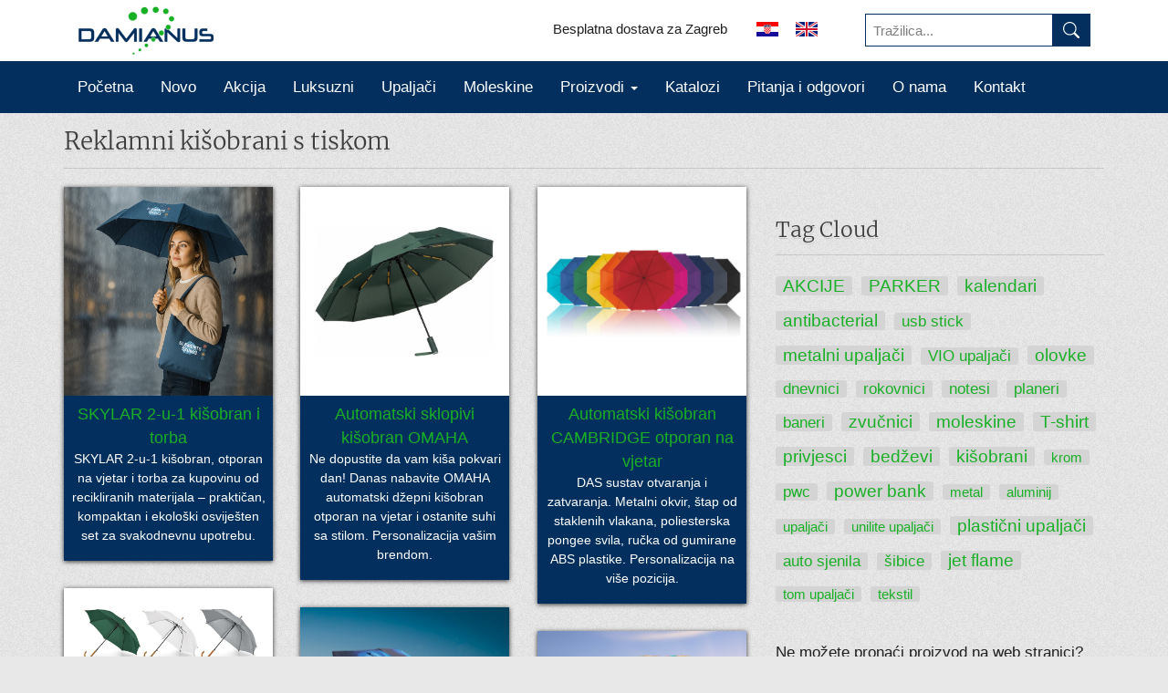

--- FILE ---
content_type: text/html; charset=UTF-8
request_url: https://damianus.hr/hr/products/category/umbrellas
body_size: 9616
content:
<!DOCTYPE html>
<html dir="ltr" lang="hr">
    <head>
        <meta charset="utf-8">
        <title>Reklamni kišobrani s tiskom | Damianus</title>

        <link rel="canonical"       href="https://damianus.hr/hr/products/category/umbrellas" />

        <link rel="alternate"       href="https://damianus.hr/hr/products/category/umbrellas" hreflang="hr" />
        <link rel="alternate"       href="https://damianus.hr/en/products/category/umbrellas" hreflang="en" />
        <link rel="alternate"       href="https://damianus.hr/hr/products/category/umbrellas" hreflang="x-default" />

        <meta name="viewport"       content="width=device-width, initial-scale=1">
        <meta name="description"    content="umbrellas description">
        <meta name="keywords"       content="hrvatska, zagreb, promotivni artikli, promo proizvodi, reklamni proizvodi, poslovni pokloni, olovke, upaljači, USB stickovi, satovi, power bank, dnevnici, rokovnici, kišobrani, dizajnerske i personalizirane šibice">
        <meta name="author"         content="damianus.hr">
        <meta name="robots"         content="all, index, follow">
        <meta name="revisit-after"  content="14 days">
        <!-- Google domain verify -->
        <meta name="google-site-verification" content="wnj3WZm3rK0ddxaNFz3Fi7GXhWm3dJhknhUp8sSRdVc" />
        <!-- Bing domain verify -->
        <meta name="msvalidate.01" content="89897A0E44E8115E2A5EA7169C12F755" />
        <!-- Yandex domain verify -->
        <meta name="yandex-verification" content="4869b56ef6533496" />
        <!-- Pinterest domain verify -->
        <meta name="p:domain_verify" content="1be8eb3c7959a98b5de0656f678882a4"/>

        <!-- Favicons | https://realfavicongenerator.net/  -->
        <link rel="apple-touch-icon" sizes="180x180" href="//damianus.hr/ico/apple-touch-icon.png">
        <link rel="icon" type="image/png" sizes="32x32" href="//damianus.hr/ico/favicon-32x32.png">
        <link rel="icon" type="image/png" sizes="16x16" href="//damianus.hr/ico/favicon-16x16.png">
        <link rel="manifest" href="//damianus.hr/ico/site.webmanifest">
        <link rel="mask-icon" href="//damianus.hr/ico/safari-pinned-tab.svg" color="#5bbad5">
        <meta name="msapplication-TileColor" content="#022f5d">
        <meta name="theme-color" content="#ffffff">

        <!-- Open Graph data, https://ogp.me/ https://developers.facebook.com/tools/debug/  -->
        <meta property="og:title"           content="Damianus">
        <meta property="og:description"     content="Kvalitetni promotivni artikli i poslovni pokloni s kojima ste uvijek originalni u poklanjanju! Izvrsna promidžba za vašu firmu, brend, proizvod ili uslugu.">
        <meta property="og:url"             content="https://damianus.hr">
        <meta property="fb:app_id"          content="502502043116807">
        <meta property="og:locale"          content="hr_HR">
        <meta property="og:type"            content="website">
        <meta property="og:image"           content="https://damianus.hr/img/damianus-logo-inverted-1200x628.jpg">
        <meta property="og:image:alt"       content="Kvalitetni promotivni artikli i poslovni pokloni s kojima ste uvijek originalni u poklanjanju! Izvrsna promidžba za vašu firmu, brend, proizvod ili uslugu.">
        <meta property="og:image:type"      content="image/jpeg">

        <link rel="preload" as="font" type="font/woff2" href="//damianus.hr/fonts/Merriweather/merriweather-v19-latin_latin-ext-300.woff2" crossorigin>
        <link rel="preconnect dns-prefetch" href="https://www.googletagmanager.com" crossorigin>
        <link rel="preconnect dns-prefetch" href="https://www.google-analytics.com" crossorigin>
        <link rel="preconnect dns-prefetch" href="https://www.googleadservices.com" crossorigin>

        <link rel="stylesheet" type="text/css" href="/css/style.css?28541270320704927" />
        <link rel="stylesheet" type="text/css" href="/css/cookie-consent.css" />

        <!-- Global site tag (gtag.js) - Google Analytics -->
        <script type="text/plain" data-cookiecategory="analytics" src="https://www.googletagmanager.com/gtag/js?id=G-QQD9H6N4TY" nonce="28541270320704927" defer></script>
        <script type="text/plain" data-cookiecategory="analytics" nonce="28541270320704927" defer>
            window.dataLayer = window.dataLayer || [];
            function gtag(){dataLayer.push(arguments);}
            gtag('js', new Date());
            gtag('config', 'G-QQD9H6N4TY');
        </script>
    </head>
    <body>

    
    <!-- HEADER -->
    <div id="header-box" class="container-full">
        <div class="container"  id="header">
            <div class="row">
                <div class="col-xs-4 col-sm-4 col-md-4 col-lg-4">
                    <div class="header-brand">
                        <a href="https://damianus.hr" class="logo-link">
                            <span class="hidden-xs"><img src="/public/img/damianus-logo-150.png" alt="DAMIANUS" width="150" height="53"></span>
                            <span class="visible-xs"><img src="/public/img/damianus-logo-100.png" alt="DAMIANUS" width="100" height="35"></span>
                        </a>
                    </div>
                </div>
                <div class="col-xs-5 col-sm-5 col-md-5 col-lg-5 pull-right-mobile">
                    <div class="header-right">
                        <div class="language-bar">
                            <span class="delivery-box hidden-xs">Besplatna dostava za Zagreb</span>
                            <a href="/hr/products/category/umbrellas" class='flag-hr' data-toggle="tooltip" data-placement="left" data-original-title="Hrvatski"><img src="/public/img/flags/HR.png" alt="HR" width="24" height="24"></a>
                            <a href="/en/products/category/umbrellas" class='flag-en' data-toggle="tooltip" data-placement="left" data-original-title="English"><img src="/public/img/flags/GB.png" alt="EN" width="24" height="24"></a>
                        </div>
                    </div>
                </div>
                <div class="col-xs-3 col-sm-3 col-md-3 col-lg-3">
                    <!-- min-width: 768px search form -->
                    <div class="hidden-xs header-right search-form-wrapper">
                        <form action="https://damianus.hr/hr/search/index" id="search-form-desktop" class="form-search form-inline" method="post">
                            <div class="input-group">
                                <input type="text" name="searchQuery" class="form-control search-query onlyAlphanumericSpaceDash" placeholder="Tražilica..." aria-label="Tražilica..." data-toggle="tooltip" data-placement="bottom" data-original-title="Dovoljno je upisati dio riječi, npr. &quot;upalj&quot; umjesto &quot;upaljači&quot;. Dozvoljene su do tri riječi odvojene razmakom. Prazan upit vratiti će sve proizvode. Pritisnite Enter za pretraživanje.">
                                <span class="input-group-btn">
                                <button type="submit" class="btn btn-custom btn-search" aria-label="Pronađi" data-toggle="tooltip" data-placement="bottom" data-original-title="Pronađi"><svg class="icon-search" xmlns="http://www.w3.org/2000/svg" width="18" height="18" fill="currentColor" class="bi bi-search" viewBox="0 0 16 16"><path d="M11.742 10.344a6.5 6.5 0 1 0-1.397 1.398h-.001c.03.04.062.078.098.115l3.85 3.85a1 1 0 0 0 1.415-1.414l-3.85-3.85a1.007 1.007 0 0 0-.115-.1zM12 6.5a5.5 5.5 0 1 1-11 0 5.5 5.5 0 0 1 11 0z"/></svg></button>
                                </span>
                            </div>
                        </form>
                    </div>
                </div>
            </div><!-- /.row -->
        </div><!-- /.container -->

        <!-- NAVBAR -->
        <nav class="navbar navbar-inverse">
            <div class="container navbar-container">
                <div class="navbar-header">
                    <div class="col-xs-8 col-sm-8 col-md-8 col-lg-8 pull-left">
                        <!-- max-width: 767px search form -->
                        <div class="visible-xs header-right search-form-wrapper">
                            <form action="https://damianus.hr/hr/search/index" id="search-form-mobile" class="form-search form-inline" method="post">
                                <div class="input-group">
                                    <input type="text" name="searchQuery" class="form-control search-query onlyAlphanumericSpaceDash" placeholder="Tražilica..." aria-label="Tražilica..." data-toggle="tooltip" data-placement="bottom" data-original-title="Dovoljno je upisati dio riječi, npr. &quot;upalj&quot; umjesto &quot;upaljači&quot;. Dozvoljene su do tri riječi odvojene razmakom. Prazan upit vratiti će sve proizvode. Pritisnite Enter za pretraživanje.">
                                    <span class="input-group-btn">
                                    <button type="submit" class="btn btn-custom btn-search" aria-label="Pronađi" ><svg class="icon-search" xmlns="http://www.w3.org/2000/svg" width="18" height="18" fill="currentColor" class="bi bi-search" viewBox="0 0 16 16"><path d="M11.742 10.344a6.5 6.5 0 1 0-1.397 1.398h-.001c.03.04.062.078.098.115l3.85 3.85a1 1 0 0 0 1.415-1.414l-3.85-3.85a1.007 1.007 0 0 0-.115-.1zM12 6.5a5.5 5.5 0 1 1-11 0 5.5 5.5 0 0 1 11 0z"/></svg></button>
                                    </span>
                                </div>
                            </form>
                        </div>
                    </div>
                    <div class="col-xs-4 col-sm-4 col-md-4 col-lg-4 offset-0">
                        <button type="button" class="navbar-toggle collapsed" data-toggle="collapse" data-target="#bs-navbar-collapse" aria-label="MENU" >
                        <span class="sr-only">MENU</span>
                        <span class="icon-bar"></span>
                        <span class="icon-bar"></span>
                        <span class="icon-bar"></span>
                        </button>
                    </div>
                </div><!-- /.navbar-header -->
                <div class="collapse navbar-collapse" id="bs-navbar-collapse">
                    <ul class="nav navbar-nav navbar-left"><li><a href="/hr/index/index">Početna</a></li><li><a href="/hr/newly/index">Novo</a></li><li><a href="/hr/sale/index">Akcija</a></li><li><a href="/hr/luxury/index">Luksuzni</a></li><li><a href="/hr/products/category/lighters">Upaljači</a></li><li><a href="/hr/products/category/moleskine">Moleskine</a></li><li class="active"><li class="dropdown"><a href="#" class="dropdown-toggle" data-toggle="dropdown" role="button" aria-haspopup="true" aria-expanded="false">Proizvodi <span class="caret"></span></a><ul class="dropdown-menu"><li><a href="/hr/products/category/lighters">Upaljači</a></li><li><a href="/hr/products/category/pens">Olovke</a></li><li><a href="/hr/products/category/usb">USB</a></li><li><a href="/hr/products/category/matches">Šibice</a></li><li><a href="/hr/products/category/keyrings">Privjesci</a></li><li><a href="/hr/products/category/diaries">Dnevnici i rokovnici</a></li><li><a href="/hr/products/category/umbrellas">Kišobrani</a></li><li><a href="/hr/products/category/textile">Tekstil</a></li><li><a href="/hr/products/category/banners">Baneri</a></li><li><a href="/hr/products/category/badges">Bedževi</a></li><li><a href="/hr/products/category/powerbanks">Power Banks</a></li><li><a href="/hr/products/category/carshades">Auto Sjenila</a></li><li><a href="/hr/pwc/index">PWC</a></li><li><a href="/hr/products/category/various">Razno</a></li></ul></li></li><li><a href="/hr/catalogs/index">Katalozi</a></li><li><a href="/hr/faq/index">Pitanja i odgovori</a></li><li><a href="/hr/about/index">O nama</a></li><li><a href="/hr/contact/index">Kontakt</a></li></ul>                </div><!-- /.navbar-collapse -->
            </div><!-- /.container -->
        </nav>
    </div><!-- /.container-full -->

    <!-- SLIDER -->
    
    <!-- MAIN CONTENT-->
    <div id="main-content" class="container">
        <section>

    <div class="row">
        <div class="col-xs-12 col-sm-12 col-md-12 col-lg-12">
                    </div>
    </div>

    <div class="row">
        <div class="col-xs-12 col-sm-12 col-md-12 col-lg-12">
            <h1 class="page-header">Reklamni kišobrani s tiskom</h1>
        </div>
    </div>

    <div class="row">

        <div class="col-xs-12 col-sm-12 col-md-8 col-lg-8">
            <div class="row" id="img-container">
                            <div class="col-xs-12 col-sm-12 col-md-4 col-lg-4 item">
                    <figure>
                        <a href="/hr/products/item/skylar-kisobran-s-trobom-za-kupovinu-tisak-logotipa"><img class="img-responsive glow lazy" src="/public/products/umbrellas/skylar-kisobran-s-trobom-za-kupovinu-tisak-logotipa.jpg" alt="SKYLAR 2-u-1 kišobran i torba - SKYLAR 2-u-1 kišobran i torba" /></a>
                        <figcaption class="figcaption-title text-center glow">
                            <a class="category-title" href="/hr/products/item/skylar-kisobran-s-trobom-za-kupovinu-tisak-logotipa">SKYLAR 2-u-1 kišobran i torba</a>
                            <p class="short-product-description">SKYLAR 2-u-1 kišobran, otporan na vjetar i torba za kupovinu od recikliranih materijala – praktičan, kompaktan i ekološki osviješten set za svakodnevnu upotrebu.</p>
                        </figcaption>
                    </figure>
                </div>
                            <div class="col-xs-12 col-sm-12 col-md-4 col-lg-4 item">
                    <figure>
                        <a href="/hr/products/item/omaha-automatski-sklopivi-vjetrootporni-kisobran-tisak-logotipa"><img class="img-responsive glow lazy" src="/public/products/umbrellas/omaha-automatski-sklopivi-vjetrootporni-kisobran-tisak-logotipa.jpg" alt="Automatski sklopivi kišobran OMAHA - Automatski sklopivi kišobran OMAHA" /></a>
                        <figcaption class="figcaption-title text-center glow">
                            <a class="category-title" href="/hr/products/item/omaha-automatski-sklopivi-vjetrootporni-kisobran-tisak-logotipa">Automatski sklopivi kišobran OMAHA</a>
                            <p class="short-product-description">Ne dopustite da vam kiša pokvari dan! Danas nabavite OMAHA automatski džepni kišobran otporan na vjetar i ostanite suhi sa stilom. Personalizacija vašim brendom.</p>
                        </figcaption>
                    </figure>
                </div>
                            <div class="col-xs-12 col-sm-12 col-md-4 col-lg-4 item">
                    <figure>
                        <a href="/hr/products/item/cambridge-automatski-kisobran-otporan-na-vjetar"><img class="img-responsive glow lazy" src="/public/products/umbrellas/cambridge-automatski-kisobran-otporan-na-vjetar.jpg" alt="Automatski kišobran CAMBRIDGE otporan na vjetar - Automatski kišobran CAMBRIDGE otporan na vjetar" /></a>
                        <figcaption class="figcaption-title text-center glow">
                            <a class="category-title" href="/hr/products/item/cambridge-automatski-kisobran-otporan-na-vjetar">Automatski kišobran CAMBRIDGE otporan na vjetar</a>
                            <p class="short-product-description">DAS sustav otvaranja i zatvaranja. Metalni okvir, štap od staklenih vlakana, poliesterska pongee svila, ručka od gumirane ABS plastike. Personalizacija na više pozicija.</p>
                        </figcaption>
                    </figure>
                </div>
                            <div class="col-xs-12 col-sm-12 col-md-4 col-lg-4 item">
                    <figure>
                        <a href="/hr/products/item/patti-umbrella-automatic-opening"><img class="img-responsive glow lazy" src="/public/products/umbrellas/patti-umbrella-automatic-opening.jpg" alt="Kišobran PATTI a automatskim otvaranjem - Kišobran PATTI a automatskim otvaranjem" /></a>
                        <figcaption class="figcaption-title text-center glow">
                            <a class="category-title" href="/hr/products/item/patti-umbrella-automatic-opening">Kišobran PATTI a automatskim otvaranjem</a>
                            <p class="short-product-description">Promotivni budget kišobran ø1040 mm×885 mm u 11 različitih boja. Izrađen od 190T poliestera s metalnim štapom i drvenim drškom za ugodnije držanje.</p>
                        </figcaption>
                    </figure>
                </div>
                            <div class="col-xs-12 col-sm-12 col-md-4 col-lg-4 item">
                    <figure>
                        <a href="/hr/products/item/peculiar-folding-umbrella"><img class="img-responsive glow lazy" src="/public/products/umbrellas/peculiar-folding-umbrella.jpg" alt="Sklopivi kišobran PECULIAR - Sklopivi kišobran PECULIAR" /></a>
                        <figcaption class="figcaption-title text-center glow">
                            <a class="category-title" href="/hr/products/item/peculiar-folding-umbrella">Sklopivi kišobran PECULIAR</a>
                            <p class="short-product-description">Stvorite jedinstveni personalizirani kišobran prema vašim kreativnim željama. Minimalni ili tisak na cijelu površinu. Automatsko otvaranje i zatvaranje.</p>
                        </figcaption>
                    </figure>
                </div>
                            <div class="col-xs-12 col-sm-12 col-md-4 col-lg-4 item">
                    <figure>
                        <a href="/hr/products/item/crearain-eight-umbrella"><img class="img-responsive glow lazy" src="/public/products/umbrellas/crearain-eight-umbrella.jpg" alt="CreaRain kišobran - CreaRain kišobran s tiskom na svim panelima" /></a>
                        <figcaption class="figcaption-title text-center glow">
                            <a class="category-title" href="/hr/products/item/crearain-eight-umbrella">CreaRain kišobran</a>
                            <p class="short-product-description">Promotivni kišobran sa sublimacijskim tiskom u boji preko cijele površine. Ovaj kišobran će nesumnjivo biti zapažen među masom drugih kišobrana.</p>
                        </figcaption>
                    </figure>
                </div>
                            <div class="col-xs-12 col-sm-12 col-md-4 col-lg-4 item">
                    <figure>
                        <a href="/hr/products/item/dundee-reversible-umbrella"><img class="img-responsive glow lazy" src="/public/products/umbrellas/dundee-reversible-umbrella.jpg" alt="DUNDEE obrnuti kišobran - DUNDEE obrnuti kišobran" /></a>
                        <figcaption class="figcaption-title text-center glow">
                            <a class="category-title" href="/hr/products/item/dundee-reversible-umbrella">DUNDEE obrnuti kišobran</a>
                            <p class="short-product-description">Obrnuti „pametni” kišobran s kojim se nećete smočiti kod ulaska u automobil. Štap i rebra su izrađeni od stakloplastike što jamči veliku čvrstoću i otpornost na koroziju.</p>
                        </figcaption>
                    </figure>
                </div>
                            <div class="col-xs-12 col-sm-12 col-md-4 col-lg-4 item">
                    <figure>
                        <a href="/hr/products/item/Kisobran-Umbrella-V4215"><img class="img-responsive glow lazy" src="/public/products/umbrellas/Kisobran-Umbrella-V4215.jpg" alt="Jeftini reklamni sklopivi kišobran V4215 s ručnim otvaranjem - Jeftini reklamni sklopivi kišobran V4215 s ručnim otvaranjem" /></a>
                        <figcaption class="figcaption-title text-center glow">
                            <a class="category-title" href="/hr/products/item/Kisobran-Umbrella-V4215">Jeftini reklamni sklopivi kišobran V4215 s ručnim otvaranjem</a>
                            <p class="short-product-description">Jeftini reklamni sklopivi kišobran s ručnim otvaranjem. U sklopljenom položaju zauzima vrlo malo prostora i lako ga je pohraniti u torbu, naprtnjaču, aktovku ili pretinac automobila. Ovaj kišobran odličan je izbor za putni kišobran i svakodnevnu uporabu.</p>
                        </figcaption>
                    </figure>
                </div>
                            <div class="col-xs-12 col-sm-12 col-md-4 col-lg-4 item">
                    <figure>
                        <a href="/hr/products/item/Kisobran-Umbrella-V0492"><img class="img-responsive glow lazy" src="/public/products/umbrellas/Kisobran-Umbrella-V0492.jpg" alt="Vjetroootporni promotivni kišobran, ručka u obliku slova C, V0492 - Vjetroootporni promotivni kišobran, ručka u obliku slova C, V0492" /></a>
                        <figcaption class="figcaption-title text-center glow">
                            <a class="category-title" href="/hr/products/item/Kisobran-Umbrella-V0492">Vjetroootporni promotivni kišobran, ručka u obliku slova C, V0492</a>
                            <p class="short-product-description">Vjetrootporni promotivni kišobran s ručkom u obliku slova C za nošenje na zglobu ruke, prilagođen za istodobno nošenje kišobrana i držanje telefona ili vrećice u ruci u jednoj ruci. Dvostruki slojevi i ojačani šavovi s aluminijskim rebrima ojačanim stakloplastikom čine ovaj kišobran vrlo otpornim na jake udare vjetra.</p>
                        </figcaption>
                    </figure>
                </div>
                            <div class="col-xs-12 col-sm-12 col-md-4 col-lg-4 item">
                    <figure>
                        <a href="/hr/products/item/Kisobran-Umbrella-V0493"><img class="img-responsive glow lazy" src="/public/products/umbrellas/Kisobran-Umbrella-V0493.jpg" alt="Sklopivi vjetroootporni promotivni kišobran s ručkom u obliku karabinera, V0493 - Sklopivi vjetroootporni promotivni kišobran s ručkom u obliku karabinera, V0493" /></a>
                        <figcaption class="figcaption-title text-center glow">
                            <a class="category-title" href="/hr/products/item/Kisobran-Umbrella-V0493">Sklopivi vjetroootporni promotivni kišobran s ručkom u obliku karabinera, V0493</a>
                            <p class="short-product-description">Sklopivi vjetrootporni promotivni kišobran s ručkom u obliku karabinera. Dvostruka aluminijska rebra ojačana stakloplastikom čine ovaj kišobran vrlo savitljivim i otpornim na vrlo jake udare vjetra. Ručka u obliku karabinera ima praktični zatvarač pa je ovaj kišobran lako zakačiti za ruksak ili torbu bez rizika da padne i izgubi se.</p>
                        </figcaption>
                    </figure>
                </div>
                            <div class="col-xs-12 col-sm-12 col-md-4 col-lg-4 item">
                    <figure>
                        <a href="/hr/products/item/Kisobran-Umbrella-V4118"><img class="img-responsive glow lazy" src="/public/products/umbrellas/Kisobran-Umbrella-V4118.jpg" alt="Reklamni kišobran izrađen od dva sloja taft tkanine u modernim bojama - Reklamni kišobran sa dva sloja tafta tkanine u četri moderne i prekrasne boje" /></a>
                        <figcaption class="figcaption-title text-center glow">
                            <a class="category-title" href="/hr/products/item/Kisobran-Umbrella-V4118">Reklamni kišobran izrađen od dva sloja taft tkanine u modernim bojama</a>
                            <p class="short-product-description">Ovaj reklamni kišobran ističe se sa svoja dva sloja tafta, krute i guste tkanine blagog metalnog sjaja, koja se odlikuje jednostavnim održavanjem i napetim izgledom. Vanjski sloj je crne boje dok unutrašnji dolazi u četiri moderne i prekrasne boje.</p>
                        </figcaption>
                    </figure>
                </div>
                            <div class="col-xs-12 col-sm-12 col-md-4 col-lg-4 item">
                    <figure>
                        <a href="/hr/products/item/Kisobran-Umbrella-V4176"><img class="img-responsive glow lazy" src="/public/products/umbrellas/Kisobran-Umbrella-V4176.jpg" alt="Reklamni automatski kišobran s 8 višekolornih panela - Reklamni automatski kišobran s 8 višekolornih panela" /></a>
                        <figcaption class="figcaption-title text-center glow">
                            <a class="category-title" href="/hr/products/item/Kisobran-Umbrella-V4176">Reklamni automatski kišobran s 8 višekolornih panela</a>
                            <p class="short-product-description">Reklamni automatski kišobran s 8 višekolornih panela. Dolazi u kombinaciji bijele s crnom, plavom, crvenom i zelenom bojom i šarenoj kombinaciji žute, plave, crvene i zelene boje. Konstrukcija je od metalnog štapa s ergonomski oblikovanom drvenom ručkom.</p>
                        </figcaption>
                    </figure>
                </div>
                            <div class="col-xs-12 col-sm-12 col-md-4 col-lg-4 item">
                    <figure>
                        <a href="/hr/products/item/Kisobran-Umbrella-V4201"><img class="img-responsive glow lazy" src="/public/products/umbrellas/Kisobran-Umbrella-V4201.jpg" alt="Kišobran V4201, 23“ u 9 boja s automatskim otvaranjem i drvenom drškom - Kišobran 23“ u 9 boja s automatskim otvaranjem i drvenom drškom" /></a>
                        <figcaption class="figcaption-title text-center glow">
                            <a class="category-title" href="/hr/products/item/Kisobran-Umbrella-V4201">Kišobran V4201, 23“ u 9 boja s automatskim otvaranjem i drvenom drškom</a>
                            <p class="short-product-description">Ovaj elegantni promotivni kišobran idealan je poklon za vaše klijente. Uz njega će ostati suhi na kiši a vaš logotipa ili promo poruka biti će vidljivi mnogima. Promjera 105 cm, izrađen od poliestera s štapom i ručkom od drveta. Isporučuje se u 9 boja.</p>
                        </figcaption>
                    </figure>
                </div>
                            <div class="col-xs-12 col-sm-12 col-md-4 col-lg-4 item">
                    <figure>
                        <a href="/hr/products/item/Kisobran-Umbrella-V4998"><img class="img-responsive glow lazy" src="/public/products/umbrellas/Kisobran-Umbrella-V4998.jpg" alt="Mauro Conti obrnuti ”pametni” reklamni kišobran s ručnim otvaranjem, V4998 - Mauro Conti obrnuti ”pametni” reklamni kišobran s ručnim otvaranjem, V4998" /></a>
                        <figcaption class="figcaption-title text-center glow">
                            <a class="category-title" href="/hr/products/item/Kisobran-Umbrella-V4998">Mauro Conti obrnuti ”pametni” reklamni kišobran s ručnim otvaranjem, V4998</a>
                            <p class="short-product-description">Mauro Conti promotivni ”pametni” kišobran sa svojim obrnutim sistemom sklapanja jamči da nećete pokisnuti prilikom ulaska u auto ili u zatvoreni prostor dok istovremeno sklapate kišobran. Zbog dvostrukog sloja i svog sistema zatvaranja na suprotnu stranu sprečava kapanje vode po podu ili unutrašnjosti automobile.</p>
                        </figcaption>
                    </figure>
                </div>
                            <div class="col-xs-12 col-sm-12 col-md-4 col-lg-4 item">
                    <figure>
                        <a href="/hr/products/item/Kisobran-Umbrella-V9911"><img class="img-responsive glow lazy" src="/public/products/umbrellas/Kisobran-Umbrella-V9911.jpg" alt="Obrnuti ”pametni” reklamni kišobran s automatskim otvaranjem, V9911 - Obrnuti automatski kišobran, 8 panela, crni okvir i rebra od staklopastike (fibreglass), plastična ručka, zatvaranje Velcro čičkom" /></a>
                        <figcaption class="figcaption-title text-center glow">
                            <a class="category-title" href="/hr/products/item/Kisobran-Umbrella-V9911">Obrnuti ”pametni” reklamni kišobran s automatskim otvaranjem, V9911</a>
                            <p class="short-product-description">Ovaj promotivni ”pametni” kišobran je pravi hit na tržištu. Sa svojim obrnutim sistemom sklapanja jamči da nećete pokisnuti prilikom ulaska u auto ili u zatvoreni prostor dok istovremeno sklapate kišobran. Zbog svog sistema zatvaranja na suprotnu stranu sprečava kapanje vode po podu ili unutrašnjosti automobila.</p>
                        </figcaption>
                    </figure>
                </div>
                        </div>

            
        </div>

        <div class="col-xs-12 col-sm-12 col-md-4 col-lg-4">

            
            
            
            <h2 class="page-header top30">Tag Cloud</h2>
            <ul id="cloud">
                <li><a class="tag4" href="/hr/sale/index">AKCIJE</a></li>
                <li><a class="tag4" href="/hr/search/find?q=parker">PARKER</a></li>
                <li><a class="tag4" href="/hr/search/find?q=kalendar">kalendari</a></li>
                <li><a class="tag4" href="/hr/search/find?q=antibacterial">antibacterial</a></li>
                <li><a class="tag3" href="/hr/search/find?q=usb stick">usb stick</a></li>
                <li><a class="tag4" href="/hr/search/find?q=metal upaljač">metalni upaljači</a></li>
                <li><a class="tag3" href="/hr/search/find?q=vio upaljači">VIO upaljači</a></li>
                <li><a class="tag4" href="/hr/search/find?q=olovke">olovke</a></li>
                <li><a class="tag3" href="/hr/search/find?q=diaries">dnevnici</a></li>
                <li><a class="tag3" href="/hr/search/find?q=agendas">rokovnici</a></li>
                <li><a class="tag3" href="/hr/search/find?q=notebooks">notesi</a></li>
                <li><a class="tag3" href="/hr/search/find?q=planners">planeri</a></li>
                <li><a class="tag3" href="/hr/search/find?q=banner">baneri</a></li>
                <li><a class="tag4" href="/hr/search/find?q=zvučnik">zvučnici</a></li>
                <li><a class="tag4" href="/hr/search/find?q=moleskine">moleskine</a></li>
                <li><a class="tag4" href="/hr/search/find?q=T-shirt">T-shirt</a></li>
                <li><a class="tag4" href="/hr/search/find?q=privjesak">privjesci</a></li>
                <li><a class="tag4" href="/hr/search/find?q=badge">bedževi</a></li>
                <li><a class="tag4" href="/hr/search/find?q=umbrella">kišobrani</a></li>
                <li><a class="tag2" href="/hr/search/find?q=krom">krom</a></li>
                <li><a class="tag3" href="/hr/pwc/index">pwc</a></li>
                <li><a class="tag4" href="/hr/search/find?q=power bank">power bank</a></li>
                <li><a class="tag2" href="/hr/search/find?q=metal">metal</a></li>
                <li><a class="tag2" href="/hr/search/find?q=aluminij">aluminij</a></li>
                <li><a class="tag2" href="/hr/search/find?q=upaljač">upaljači</a></li>
                <li><a class="tag2" href="/hr/search/find?q=unilite upaljači">unilite upaljači</a></li>
                <li><a class="tag4" href="/hr/search/find?q=plastični upaljač">plastični upaljači</a></li>
                <li><a class="tag3" href="/hr/search/find?q=sjenilo">auto sjenila</a></li>
                <li><a class="tag3" href="/hr/search/find?q=šibice">šibice</a></li>
                <li><a class="tag4" href="/hr/search/find?q=jet flame">jet flame</a></li>
                <li><a class="tag2" href="/hr/search/find?q=tom upaljač">tom upaljači</a></li>
                <li><a class="tag2" href="/hr/search/find?q=tekstil">tekstil</a></li>

            </ul>

            <div class="top30">
                <p class="text-left">Ne možete pronaći proizvod na web stranici?                Zavirite u naše kataloge s tisućama poslovnih poklona, reklamnih materijala i promo artikala, izaberite vaše favorite i pošaljite nam upit za neovezujuću ponudu.</p>
                <p class="text-left">Ako ne možete pronaći proizvod koji tražite, opišite nam ga i mi ćemo ga potražiti za vas.</p>
                <a class="btn-cta btn btn-block top30 bottom20" href="/hr/catalogs">Pogledajte kataloge</a>
            </div>

                            
                    
                    <p class="category-description top20">Promotivni proizvodi i promidžbeni materijali jedan su od najboljih načina promoviranja vaše robne marke i nezamjenjiv su oblik marketinške komunikacije između vašeg brenda i vaših klijenata. Daruju se u svrhu promocije tvrtke, brenda, robne marke ili događaja na sajmovima, konferencijama i kao dio gerila marketinških kampanja. <br />
Eko-friendly promotivni proizvodi poput onih izrađenih od recikliranog materijala i obnovljivih izvora, doživljavaju značajan porast popularnosti.<br />
Većina promotivnih materijala relativno je mala i jeftina, ali to mogu biti i skupi parfemi, kožna roba i artikli elektronike.<br />
Zavirite u bogati izbor novih promotivnih proizvoda i izaberite reklamni poklon koji će sigurno oduševiti vaše klijente i poslovne partnere. S kvalitetnim promotivnim proizvodima ne možete pogriješiti – biti ćete voljeni.</p>
                                                                                                                                                                                                                                                                                                                                                                                                                                    
            <p class="larger-text top30">
                <svg class="inline-svg" xmlns="http://www.w3.org/2000/svg" width="20" height="20" fill="currentColor" class="bi bi-telephone-plus" viewBox="0 0 16 16"><path d="M3.654 1.328a.678.678 0 0 0-1.015-.063L1.605 2.3c-.483.484-.661 1.169-.45 1.77a17.568 17.568 0 0 0 4.168 6.608 17.569 17.569 0 0 0 6.608 4.168c.601.211 1.286.033 1.77-.45l1.034-1.034a.678.678 0 0 0-.063-1.015l-2.307-1.794a.678.678 0 0 0-.58-.122l-2.19.547a1.745 1.745 0 0 1-1.657-.459L5.482 8.062a1.745 1.745 0 0 1-.46-1.657l.548-2.19a.678.678 0 0 0-.122-.58L3.654 1.328zM1.884.511a1.745 1.745 0 0 1 2.612.163L6.29 2.98c.329.423.445.974.315 1.494l-.547 2.19a.678.678 0 0 0 .178.643l2.457 2.457a.678.678 0 0 0 .644.178l2.189-.547a1.745 1.745 0 0 1 1.494.315l2.306 1.794c.829.645.905 1.87.163 2.611l-1.034 1.034c-.74.74-1.846 1.065-2.877.702a18.634 18.634 0 0 1-7.01-4.42 18.634 18.634 0 0 1-4.42-7.009c-.362-1.03-.037-2.137.703-2.877L1.885.511z"/><path fill-rule="evenodd" d="M12.5 1a.5.5 0 0 1 .5.5V3h1.5a.5.5 0 0 1 0 1H13v1.5a.5.5 0 0 1-1 0V4h-1.5a.5.5 0 0 1 0-1H12V1.5a.5.5 0 0 1 .5-.5z"/></svg>
                <a href="tel:+385-1-770-1968">+385 1 770 1968</a>
            </p>
            <p class="larger-text">
                <svg class="inline-svg" xmlns="http://www.w3.org/2000/svg" width="20" height="20" fill="currentColor" class="bi bi-envelope" viewBox="0 0 16 16"><path d="M0 4a2 2 0 0 1 2-2h12a2 2 0 0 1 2 2v8a2 2 0 0 1-2 2H2a2 2 0 0 1-2-2V4Zm2-1a1 1 0 0 0-1 1v.217l7 4.2 7-4.2V4a1 1 0 0 0-1-1H2Zm13 2.383-4.708 2.825L15 11.105V5.383Zm-.034 6.876-5.64-3.471L8 9.583l-1.326-.795-5.64 3.47A1 1 0 0 0 2 13h12a1 1 0 0 0 .966-.741ZM1 11.105l4.708-2.897L1 5.383v5.722Z"/></svg>
                <span id="e53412688">[Turn on JavaScript to see the email address]</span><script>/*<![CDATA[*/eval("var a=\"juxvXahKMd9wg73lqbDWVcL0NnAQTZeBEkm58fORzIH4io6J.P_pC2Ss@-+yrYGF1tU\";var b=a.split(\"\").sort().join(\"\");var c=\"PS6s7iI2PISYyx.+\";var d=\"\";for(var e=0;e<c.length;e++)d+=b.charAt(a.indexOf(c.charAt(e)));document.getElementById(\"e53412688\").innerHTML=\"<a href=\\\"mailto:\"+d+\"\\\">\"+d+\"</a>\"")/*]]>*/</script>            </p>

            <p>
                <a href="https://www.facebook.com/damianus.poslovna.rjesenja" rel="external noopener" data-toggle="tooltip" data-placement="top" data-original-title='Posjetite našu facebook fan stranicu'>facebook</a> |
                <a href="https://www.instagram.com/damianus_promo/" rel="external noopener" data-toggle="tooltip" data-placement="top" data-original-title='Posjetite našu Instagram stranicu'>instagram</a> |
                <a href="http://damianus-doo.business.site/" rel="external noopener" data-toggle="tooltip" data-placement="top" data-original-title='Posjetite našu google poslovnu stranicu'>google business</a>
            </p>

        </div>
    </div>

</section>    </div><!-- /#main-content .container -->

    <!-- FOOTER -->
    <div id="footer-box" >
        <footer>

            <div class="container">
                <div class="row footer-box">
                    <div class="col-xs-12 col-sm-12 col-md-2 col-lg-2"></div>
                    <div class="col-xs-12 col-sm-12 col-md-8 col-lg-8">
                                                    <iframe data-w-type="embedded" frameborder="0" scrolling="no" marginheight="0" marginwidth="0" src="https://rx69.mjt.lu/wgt/rx69/o92/form?c=f6d429c5" width="100%"></iframe>
                                            </div>
                    <div class="col-xs-12 col-sm-12 col-md-2 col-lg-2"></div>
                </div><!-- /.row -->
            </div><!-- /.container -->

            <div class="container">
                <div class="row footer-box">
                    <div class="col-xs-12 col-sm-12 col-md-12 col-lg-12">
                        <a class="footer-link" href="/hr/privacy/index">Izjava o privatnosti</a> |
                        <a class="footer-link" href="#" data-cc="c-settings" aria-haspopup="dialog">Postavke kolačića</a> |
                        <a class="footer-link" href="/hr/about/index">O nama</a> |
                        <a class="footer-link" href="/hr/contact/index">Kontakt</a> |
                        <a class="footer-link" href="/hr/personalization/index">Personalizacija</a> |
                        <a class="footer-link" href="/hr/fax/index">Pitanja i odgovori</a> |
                        <a class="footer-link" href="/hr/references/index">Reference</a> |
                        <a class="footer-link" href="/hr/catalogs/index">Katalozi</a>
                    </div>
                </div><!-- /.row -->
            </div><!-- /.container -->

            <div class="container">
                <div class="row footer-box">
                    <div class="col-xs-12 col-sm-12 col-md-12 col-lg-12">
                        <a class="footer-link" href="/hr/products/category/lighters">Upaljači</a> |
                        <a class="footer-link" href="/hr/products/category/moleskine">Moleskine</a> |
                        <a class="footer-link" href="/hr/products/category/pens">Olovke</a> |
                        <a class="footer-link" href="/hr/products/category/diaries">Dnevnici, rokovnici, planeri i notesi</a> |
                        <a class="footer-link" href="/hr/products/category/usb">USB</a> |
                        <a class="footer-link" href="/hr/products/category/banners">Baneri</a> |
                        <a class="footer-link" href="/hr/products/category/keyrings">Privjesci</a> |
                        <a class="footer-link" href="/hr/products/category/badges">Bedževi</a> |
                        <a class="footer-link" href="/hr/products/category/powerbanks">Power Banks</a> |
                        <a class="footer-link" href="/hr/products/category/carshades">Auto Sjenila</a> |
                        <a class="footer-link" href="/hr/products/category/matches">Šibice</a> |
                        <a class="footer-link" href="/hr/newly/index">NOVI proizvodi</a>
                    </div>
                </div><!-- /.row -->
            </div><!-- /.container -->

            <div class="container">
                <div class="row footer-box footer-partners">
                    <div class="col-xs-12 col-sm-12 col-md-12 col-lg-12">
                        <a href="/hr/products/category/lighters">
                            <img style="aspect-ratio: 480/140;" src="/public/img/logotypes/unilite-logo_1.png" alt="Unilite upaljači | Cool promotivni proizvodi" loading="lazy">
                        </a>
                        <a href="/hr/products/category/moleskine">
                            <img style="aspect-ratio: 830/140;" src="/public/img/logotypes/moleskine-logo_1.png" alt="Moleskine dnevnici | Korporativni i poslovni pokloni" loading="lazy">
                        </a>
                        <a href="/hr/products/category/lighters">
                            <img style="aspect-ratio: 310/140;" src="/public/img/logotypes/tom-logo_1.png" alt="TOM upaljači | Prodaja i veleprodaja upaljača" loading="lazy">
                        </a>
                    </div>
                </div><!-- /.row -->
            </div><!-- /.container -->

            <div class="container-full">
                <div class="container">
                    <div class="row footer-box">
                        <div class="col-xs-12 col-sm-12 col-md-3 col-lg-3">
                            <span class="copyright">Copyright &copy; Damianus 2014.</span>
                        </div>
                        <div class="col-xs-12 col-sm-12 col-md-7 col-lg-7">
                            <a class="footer-link" href="https://www.facebook.com/damianus.poslovna.rjesenja" rel="external noopener noreferrer" data-toggle="tooltip" data-placement="top" data-original-title='Posjetite našu facebook fan stranicu'>facebook</a> |
                            <a class="footer-link" href="https://damianus-doo.business.site" rel="external noopener noreferrer" data-toggle="tooltip" data-placement="top" data-original-title='Posjetite našu google poslovnu stranicu'>google business</a> |
                            <a class="footer-link" href="https://www.linkedin.com/company/damianus" rel="external noopener noreferrer" data-toggle="tooltip" data-placement="top" data-original-title='Posjetite našu Linkedin stranicu'>linkedin</a> |
                            <a class="footer-link" href="https://www.instagram.com/damianus_promo" rel="external noopener noreferrer" data-toggle="tooltip" data-placement="top" data-original-title='Posjetite našu Instagram stranicu'>instagram</a> |
                            <a class="footer-link" href="https://www.pinterest.com/damianus_promo" rel="external noopener noreferrer" data-toggle="tooltip" data-placement="top" data-original-title='Posjetite našu Pinterest stranicu'>pinterest</a> |
                            <a class="footer-link" href="https://g.page/damianus_promo" rel="external noopener noreferrer" data-toggle="tooltip" data-placement="top" data-original-title='Damianus Google Maps'>gMaps</a>
                        </div>
                        <div class="col-xs-12 col-sm-12 col-md-2 col-lg-2">
                            <a class="footer-link tiny-text" href="https://pixelator.hr/" rel="external noopener noreferrer" data-toggle="tooltip" data-placement="top" data-original-title="Programming"><span class="tiny-text">Pixelator</span></a> <span class="tiny-text">&</span>
                            <a class="footer-link" href="https://phalcon.io/" rel="external noopener noreferrer" data-toggle="tooltip" data-placement="top" data-original-title="A full-stack PHP framework"><span class="tiny-text">Phalcon</span></a>
                        </div>
                        <div class="col-xs-12 col-sm-12 col-md-12 col-lg-12">
                            <br>
                            DAMIANUS d.o.o., N. Božidarevića 13/1, 10000 Zagreb, Hrvatska, tel/fax:&nbsp;<a class="footer-link" href="tel:+385-1-770-1968">+385&nbsp;1&nbsp;770&nbsp;1968</a>, email:&nbsp;<a href="#"><span class="my-email footer-link"></span></a>
                        </div>
                    </div><!-- /.row -->
                </div><!-- /.container -->
            </div><!-- /.container-full -->
        </footer>
    </div><!-- /#footer-box -->
    <!-- detect language from session -->
    <script nonce="28541270320704927">
        var lang = "hr";
        languageSession = lang.replace(/[^a-zA-Z]/gi, '');
    </script>

    <script src="/javascript/plugins.min.js"></script>
    <script src="/javascript/apps.js"></script>
    <script src="/javascript/cookie-consent.js" type="module"></script>
    <script type="text/javascript" src="https://app.mailjet.com/pas-nc-embedded-v1.js"  nonce="28541270320704927" defer></script>

    <!-- init plugins -->
    <script nonce="28541270320704927">
        $(document).ready(function() {
            App.Defaults();
            App.Isotope();
            App.Masonry();
            App.Swipebox();
            App.EmailObsfucator();
        } );
    </script>

    
    <!-- JSON-LD data  | https://search.google.com/structured-data/testing-tool#url=damianus.hr -->
    <script type="application/ld+json" nonce="28541270320704927">
    {
    "@context": "https://schema.org",
        "@graph": [
            {
                "@type": "LocalBusiness",
                "name": "Damianus poslovna rješenja",
                "description": "Kvalitetni promotivni artikli i poslovni pokloni s kojima ste uvijek originalni u poklanjanju! Izvrsna promidžba za vašu firmu, brend, proizvod ili uslugu.",
                "url": "https://daminaus.hr/",
                "logo": "https://damianus.hr/img/damianus-logo-250.png",
                "image": "https://damianus.hr/img/damianus-logo-250.png",
                "email": "info(at)damianus.hr",
                "priceRange": "$$$$",
                "address": {
                    "@type": "PostalAddress",
                    "addressCountry": "Croatia",
                    "addressLocality": "Zagreb",
                    "postalCode": "10000",
                    "streetAddress": "N. Božidarevića 13/1",
                    "telephone": "+385 1 770 19 68",
                    "faxNumber": "+385 1 770 19 68"
                },
                "openingHours": [
                    "Mo-Fr 08:00-16:00"
                ],
                "sameAs": [
                    "https://www.linkedin.com/company/damianus/",
                    "https://www.facebook.com/damianus.poslovna.rjesenja",
                    "https://www.instagram.com/damianus_promo/",
                    "https://www.pinterest.com/damianus_promo/",
                    "https://maps.app.goo.gl/VaEgxu2xPWfQweuw9"
                ],
                "brand": {
                    "@type": "Thing",
                    "name": "Unilite & TOM upaljači"
                }
            },
            {
                "@type": "Place",
                "name": "Damianus poslovna rješenja",
                "url": "https://daminaus.hr/",
                "geo": {
                    "@type": "GeoCoordinates",
                    "latitude": 45.81870,
                    "longitude": 16.00905
                },
                "hasMap": {
                    "@type": "map",
                    "url": "https://g.page/damianus_promo"
                }
            },
            {
            "@type": "WebSite",
            "url": "https://damianus.hr/",
                "potentialAction": {
                    "@type": "SearchAction",
                    "target": "https://damianus.hr/search/find?q={search_term_string}",
                    "query-input": "required name=search_term_string"
                }
            }
        ]
    }
    </script>

    <a href="#0" class="cd-top">Top</a>

    <!-- Phalcon 3.4.5  -->

    </body>
</html>

--- FILE ---
content_type: text/css
request_url: https://damianus.hr/css/style.css?28541270320704927
body_size: 9952
content:
@import url(bootstrap.3.4.1.min.css);
@font-face{
    font-family:Merriweather;
    font-style:normal;
    font-weight:300;
    font-display:auto;
    unicode-range:U+0020-007F,U+0100-017F;
    src:local('Merriweather Light'),local('Merriweather-Light'),url('../fonts/Merriweather/merriweather-v19-latin_latin-ext-300.woff2') format('woff2'),url('../fonts/Merriweather/merriweather-v19-latin_latin-ext-300.woff') format('woff')
}
@font-face{
    font-family:Montez;
    font-style:normal;
    font-weight:400;
    font-display:auto;
    unicode-range:U+0020-007F,U+0100-017F;
    src:local('Montez Regular'),local('Montez-Regular'),url('../fonts/Montez/montez-v8-latin-regular.woff2') format('woff2'),url('../fonts/Montez/montez-v8-latin-regular.woff') format('woff')
}
html{
    background:#e8e8e8 url('../img/backgrounds/bg-noiselight.png') repeat scroll 0 0
}
body{
    font:normal normal 400 1.7em/1.5 -apple-system, BlinkMacSystemFont, "Segoe UI", "Roboto", "Helvetica Neue", Arial, sans-serif;
    margin:0;
    padding:0;
    background:0 0;
    color:#1f1f1f!important;
    -webkit-text-size-adjust:100%;
    text-rendering:optimizeLegibility;
    -webkit-font-smoothing:antialiased!important;
    -moz-osx-font-smoothing:grayscale;
    text-shadow:1px 1px 1px rgba(0,0,0,.004)
}
br{
    font-size:18px;
    vertical-align:-4px
}
p.item-spec{
    line-height:1.6;
    margin:0
}
.page-header{
    border-bottom:1px solid rgba(79,79,79,.2);
    margin:10px 0 20px 0;
    padding-bottom:10px
}
li,p{
    text-align:justify
}
.h1,.h2,.h3,.h4,.h5,.h6,h1,h2,h3,h4,h5,h6{
    font:normal normal 300 2em/1.5 Merriweather,Georgia,serif;
    color:#3d3d3d!important;
    text-shadow:1px 1px 0 #f2f2f2,1px 2px 0 #c5c5c5
}
.h1,h1{
    font-size:26px
}
.h2,h2{
    font-size:23px
}
.h3,h3{
    font-size:20px
}
.h4,h4{
    font-size:16px
}
.h5,h5{
    font-size:16px
}
.h6,h6{
    font-size:14px
}
.category-title {
    font-size:1.1em;
}
.category-description{
    font-size:.9em;
    text-align:left
}
.large-text{
    font-size:1.5em
}
.larger-text{
    font-size:1.35em
}
.smaller-text{
    font-size:.95em;
    color:#ababab
}
.small-text{
    font-size:.9em
}
@media only screen and (max-width:480px){
    .small-text{
        font-size:.75em
    }
}
.tiny-text{
    font-size:.75em
}
.medium-title-text{
    font-size:1.2em
}
.light-text{
    font-weight:300
}
@media only screen and (max-width :768px){
    .h1,h1{
        font-size:18px
    }
    .h2,h2{
        font-size:16px
    }
    .h3,h3{
        font-size:15px
    }
    .h4,h4{
        font-size:14px
    }
    .h5,h5{
        font-size:13px
    }
    .h6,h6{
        font-size:12px
    }
    .medium-title-text{
        font-size:.8em
    }
}
.catalog-h2{
    margin-top:0;
    margin-bottom:10px
}
@media only screen and (max-width :768px){
    .catalog-h2{
        margin-top:20px;
        margin-bottom:10px
    }
}
p{
    text-align:left;
    margin:0 0 10px
}
.elegant-text{
    font:normal normal 350 1.15em/1.4 -apple-system, BlinkMacSystemFont, "Segoe UI", "Roboto", "Helvetica Neue", Arial, sans-serif;
}
.elegant-text-large{
    font:normal normal 350 1.25em/1.6 -apple-system, BlinkMacSystemFont, "Segoe UI", "Roboto", "Helvetica Neue", Arial, sans-serif;
}
.no-visible{
    visibility:hidden
}
.hidden{
    display:none
}
.hidden-text{
    display:none
}
.no-wrap{
    white-space:nowrap
}
.centered{
    text-align:center!important;
    margin-left:auto;
    margin-right:auto
}
.bolded{
    font-weight:700
}
.highlighted-text{
    font-weight:700
}
.required-mark{
    color:#ad000c
}
.top-shadow{
    box-shadow:0 -5px 5px -5px #2b2b2b
}
.bottom-shadow{
    box-shadow:0 5px 5px -5px #2b2b2b
}
.right-shadow{
    box-shadow:5px 0 5px -5px #2b2b2b
}
.left-shadow{
    box-shadow:-5px 0 5px -5px #2b2b2b
}
.all-shadow{
    box-shadow:0 0 5px #333
}
.px-5{
    padding-left:3rem;
    padding-right:3rem;
}
.top7{
    margin-top:7px
}
.top10{
    margin-top:10px
}
.top15{
    margin-top:15px
}
.top20{
    margin-top:20px
}
.top25{
    margin-top:25px
}
.top30{
    margin-top:30px
}
.top50{
    margin-top:50px
}
.top70{
    margin-top:70px
}
.bottom10{
    margin-bottom:10px
}
.bottom15{
    margin-bottom:15px
}
.bottom20{
    margin-bottom:20px
}
.bottom25{
    margin-bottom:25px
}
.bottom30{
    margin-bottom:30px
}
.left15{
    margin-left:15px
}
.right15{
    margin-right:15px
}
.margin15{
    margin:15px
}
.gray-bg{
    background-color:#f9f9f9;
    padding:10px;
    border:1px solid #ddd
}
.striked{
    text-decoration:line-through
}
.radius3{
    border-radius:3px
}
.glow{
    box-shadow:0 1px 5px rgba(0,0,0,.8)
}
.white{
    color:#fff!important
}
.blue{
    color:#022f5d
}
.lightblue{
    color:#0f85fa
}
.darkred{
    color:#ad000c
}
.red{
    color:#ff1f2e
}
.yellow{
    color:#fafa00
}
.orange{
    color:#f60
}
.green{
    color:#18b025
}
.darkgray{
    color:#525252
}
.bold{
    font-weight:700
}
.img-container{
    margin-bottom:20px
}
.justify{
    text-align:justify;
    text-justify:inter-word
}
.text-left{
    text-align:left
}
.register-list li{
    margin-bottom:5px
}
.spacer1{
    padding:0;
    margin-bottom:0 0 1px 0!important
}
hr{
    border-bottom:1px solid rgba(255,255,255,.7);
    border-top:1px solid rgba(0,0,0,.15);
    height:0;
    margin:20px auto;
    width:100%
}
.trans-bg{
    margin:10px 0 20px 0;
    padding:5px;
    background:rgba(255,255,255,.1)
}
.trans-box{
    margin:10px 0;
    padding:10px 10px 3px 10px;
    background:rgba(255,255,255,.05);
    background:-webkit-linear-gradient(left,rgba(255,255,255,.05) ,rgba(255,255,255,.025));
    background:-o-linear-gradient(right,rgba(255,255,255,.05),rgba(255,255,255,.025));
    background:-moz-linear-gradient(right,rgba(255,255,255,.05),rgba(255,255,255,.025));
    background:linear-gradient(to right,rgba(255,255,255,.05) ,rgba(255,255,255,.025))
}
.italic{
    font-style:italic
}
.offset-0{
    padding-left:0;
    padding-right:0
}
.download-links{
    margin:-10px 0 30px 0
}
.download-links a{
    margin:0 7px;
    padding:5px 10px;
    border:1px solid #3b3b3b;
    background:rgba(0,0,0,.2)
}
.download-links a:focus,.download-links a:hover{
    background:#c00
}
.register-button{
    margin-top:29px
}
svg.inline-svg{
    margin-bottom:-4px
}
.contact-data p{
    line-height:2
}
.styled-text{
    font:normal normal 400 3.2em/1.5 Montez,Georgia,serif;
    color:#18b025;
    text-align:center;
    text-shadow:1px 1px 0 #fcfcfc
}
.short-product-description{
    font-size:.9em;
    text-align:center
}
.img-responsive{
    display:block;
    max-width:100%;
    width:100%;
    height:auto
}
.svg-icon{
    width:1.7em;
    height:1.7em;
    margin-bottom:-8px
}
.svg-icon path,.svg-icon polygon,.svg-icon rect{
    fill:#0A63D6
}
.svg-icon circle{
    stroke:#0A63D6;
    stroke-width:2
}
.sharing-link-text{
    font-size:1.2em;
    font-weight:200
}
.icon-search{
    margin-top:7px
}
h1.page-error-titles{
    font-size:1.8em
}
.js-video{
    height:0;
    padding-top:25px;
    padding-bottom:67.5%;
    margin-bottom:10px;
    position:relative;
    overflow:hidden
}
.js-video.widescreen{
    padding-bottom:56.34%
}
.js-video.vimeo{
    padding-top:0
}
.js-video embed,.js-video iframe,.js-video object,.js-video video{
    top:0;
    left:0;
    width:100%;
    height:100%;
    position:absolute
}
.dark-matt{
    border:50px solid rgba(0,0,0,.5)
}
@media only screen and (max-width :768px){
    .dark-matt{
        border:5px solid rgba(0,0,0,.5)
    }
}
.video-container video{
    border:none;
    width:100%;
    height:auto
}
.alert,.alert-danger,.alert.alert-custom{
    font-size:.9em;
    margin:0;
    padding:0;
    color:red;
    background-color:transparent
}
.form-alert{
    display:none
}
a:active,a:link,a:visited{
    color:#18b025;
    text-decoration:none
}
a:focus,a:hover{
    color:#022f5d;
    -webkit-transition:.5s ease;
    transition:.5s ease;
    border-bottom:1px solid #022f5d
}
a:active.footer-link,a:link.footer-link,a:visited.footer-link{
    text-decoration:none
}
a:focus.footer-link,a:hover.footer-link{
    color:#fff;
    -webkit-transition:.5s ease;
    transition:.5s ease;
    text-decoration:none;
    border-bottom:1px solid #fff
}
a:active.btn-cta,a:link.btn-cta,a:visited.btn-cta{
    text-transform:uppercase;
    font-size:1.4em;
    font-weight:200;
    line-height:2;
    height:auto;
    padding:0;
    color:#fff;
    background-color:#449d44;
    border:none
}
a:focus.btn-cta,a:hover.btn-cta{
    color:#fff;
    background-color:#022f5d;
    -webkit-transition:.5s ease;
    transition:.5s ease
}
.ghost-button-semi-transparent .btn-newly{
    padding:0
}
.btn-newly{
    text-transform:uppercase;
    color:#399b36;
    background-color:transparent;
    line-height:1;
    font-size:36px;
    width:180px;
    height:56px;
    margin:0;
    padding:10px 30px;
    border:none;
    overflow:hidden
}
.btn-newly:active,.btn-newly:focus,.btn-newly:hover{
    background-color:transparent
}
a.category-title:focus,a.category-title:hover{
    color:#fff;
    -webkit-transition:.5s ease;
    transition:.5s ease;
    border-bottom:1px solid #fff;
}
.container-full{
    margin:0 auto;
    width:100%;
    background:#fff
}
div:hover.hover-bg{
    background:#121212 url(../img/zoom-icon-white-1.png) no-repeat center center
}
img.hover-opacity{
    opacity:1;
    transition:opacity .5s ease-in-out;
    -moz-transition:opacity .5s ease-in-out;
    -webkit-transition:opacity .5s ease-in-out;
    border:5px solid #fff
}
img:hover.hover-opacity{
    opacity:.5;
    border:5px solid #595959
}
.bordered{
    margin:0;
    position:relative;
    border:5px solid #fff
}
.dark-glow{
    box-shadow:0 0 5px rgba(0,0,0,.5)
}
.hover-animate-zoom{
    background:#000 url(../img/zoom-icon-white-1.png) no-repeat center center
}
.hover-animate-link{
    background:#000 url(../img/link-white-1-48.png) no-repeat center center
}
.one-edge-shadow{
    -webkit-box-shadow:0 8px 6px -6px rgba(0,0,0,.8);
    -moz-box-shadow:0 8px 6px -6px rgba(0,0,0,.8);
    box-shadow:0 8px 6px -6px rgba(0,0,0,.8)
}
.inner-shadow img{
    display:block
}
.inner-shadow{
    display:block;
    position:relative
}
.inner-shadow::before{
    display:block;
    content:'';
    position:absolute;
    width:100%;
    height:100%;
    -webkit-box-shadow:0 0 10px rgba(0,0,0,.7) inset;
    -moz-box-shadow:0 0 10px rgba(0,0,0,.7) inset;
    box-shadow:0 0 10px rgba(0,0,0,.7) inset
}
.hover-blur{
    transition:all .5s ease-in-out
}
.hover-blur:hover{
    -webkit-filter:blur(1px);
    filter:blur(1px);
    cursor:pointer
}
.featured-item{
    background:rgba(255,255,255,.65);
    margin-bottom:20px
}
.featured-item:hover{
    background:rgba(255,255,255,.85)
}
.bottom-white-line{
    border-bottom:5px solid #fff
}
.bottom-blue-line{
    border-bottom:5px solid #328ccb
}
.bottom-orange-line{
    border-bottom:5px solid #ef7900
}
.bottom-green-line{
    border-bottom:5px solid #5cc24b
}
.bottom-red-line{
    border-bottom:5px solid #e10022
}
.header-brand{
    margin:7px 0 7px 15px
}
.logo-link:hover,
.logo-link:focus{
    text-decoration: none;
    border-bottom: 0;
}
.header-slogan{
    font-family:Helvetica,Arial,sans-serif;
    font-size:2em;
    margin:15px 0 0 10px;
    color:#fff
}
.header-right{
    text-align:right;
    margin:15px 15px 0 0;
    padding-top:8px
}
.header-right.facebook-share{
    text-align:right;
    margin:15px 0 0 0;
    padding-top:3px
}
@media only screen and (max-width :768px){
    .header-right{
        margin:5px 0 0 0
    }
    .header-right.facebook-share{
        margin:5px 0 0 0;
        padding-top:5px
    }
    .pull-right-mobile{
        float:right!important
    }
    .pull-left-mobile{
        float:left!important
    }
}
.language-bar{
    font-size:18px;
    margin-top:-5px
}
.language-bar a{
    margin:0 7px
}
.delivery-box{
    margin:0 20px 0 0;
    font-size:.85em
}
.navbar{
    background:#022f5d;
    border:none;
    border-radius:0;
    z-index:10000
}
.navbar-left .dropdown ul li{
    box-shadow:none;
    filter:none
}
#nav.affix{
    position:fixed;
    top:0;
    width:100%;
    z-index:10000
}
.navbar-container{
    background-color:transparent;
    box-shadow:none
}
.navbar-toggle{
    background-color:#18b025;
    background-image:none;
    border:1px solid transparent;
    border-radius:4px;
    float:right;
    margin-bottom:8px;
    margin-right:15px;
    margin-top:8px;
    padding:9px 10px;
    position:relative
}
.navbar-nav>li>a{
    font:normal normal 400 1.0em/1.6 -apple-system, BlinkMacSystemFont, "Segoe UI", "Roboto", "Helvetica Neue", Arial, sans-serif;
    padding:15px 0 5px 0
}
.nav>li>a{
    color:#fff;
    padding-left:15px;
    padding-right:15px
}
.navbar-nav>li::before{
    background:0 0;
    height:100%;
    left:0;
    top:0;
    width:0
}
.navbar-inverse{
    border:0;
    padding:0;
    margin:0 auto
}
.navbar-inverse .navbar-toggle{
    border-color:#1dd72d
}
.navbar-inverse .navbar-nav>li>a{
    color:#fff;
    border:0
}
.navbar-inverse .navbar-nav>.active>a,.navbar-inverse .navbar-nav>.open>a,.navbar-inverse .navbar-nav>.open>a:focus,.navbar-inverse .navbar-nav>.open>a:hover{
    color:#18b025;
    background:0 0;
    border:0
}
.navbar-inverse .navbar-nav>.active>a,.navbar-inverse .navbar-nav>.open>a,.navbar-inverse .navbar-nav>.open>a:focus,.navbar-inverse .navbar-nav>.open>a:hover{
    color:#18b025;
    background:0 0;
    border:0
}
.navbar-inverse .navbar-nav>.active>a:focus,.navbar-inverse .navbar-nav>.active>a:hover{
    color:#18b025;
    background:0 0;
    border:0
}
.navbar-inverse .navbar-nav>.active>a:hover,.navbar-inverse .navbar-nav>li>a:focus,.navbar-inverse .navbar-nav>li>a:hover{
    color:#18b025;
    background:0 0;
    border:0
}
.navbar-inverse .navbar-nav>li>a:focus,.navbar-inverse .navbar-nav>li>a:hover{
    color:#18b025;
    background:0 0;
    border:0
}
.navbar-inverse .navbar-nav .open .dropdown-menu>li>a:focus,.navbar-inverse .navbar-nav .open .dropdown-menu>li>a:hover{
    color:#e10022;
    background:0 0
}
.navbar-collapse .navbar-nav.navbar-left:first-child{
    margin-left:-30px
}
.navbar-collapse .navbar-nav.navbar-right:last-child{
    margin-right:-45px
}
.dropdown-menu{
    background-color:#022f5d;
    border:0
}
.dropdown-menu>li>a{
    color:#fff;
    border:0;
    padding:5px 20px;
    font-size:1.2em
}
.dropdown-menu>li>a:focus,.dropdown-menu>li>a:hover{
    color:#18b025;
    background-color:transparent;
    background-image:none;
    border:0
}
.navbar-inverse .navbar-nav>.dropdown>a .caret{
    border-top-color:#fff
}
.navbar-inverse .navbar-nav>.dropdown>a:hover .caret{
    border-top-color:#fff
}
.navbar-inverse .navbar-nav>.dropdown>a .caret{
    border-bottom-color:#fff
}
.navbar-inverse .navbar-nav>.dropdown>a:hover .caret{
    border-bottom-color:#fff
}
.navbar-collapse{
    border:0;
    box-shadow:none;
    background-color:transparent;
    max-height:800px;
    overflow-x:visible
}
.navbar-right li a{
    font-size:.8em!important;
    display:inline-block
}
@media only screen and (max-width :768px){
    .navbar-right{
        float:left
    }
    .navbar-collapse .navbar-nav.navbar-left:first-child{
        margin-left:-15px
    }
    .navbar-collapse .navbar-nav.navbar-right:last-child{
        margin:0 0 0 -15px
    }
}
.flash-message .alert,.flash-message .alert-success{
    color:#121212;
    font-size:1.5em;
    background:0 0;
    font-weight:400;
    margin-bottom:20px;
    border:none
}
.nav-tabs.nav-justified{
    margin-top:5px;
    border-bottom:0 none;
    width:100%
}
.fa{
    font-size:110%
}
#main-content{
    height:100%;
    background:0 0;
    padding-bottom:20px;
    content-visibility:auto
}
/* FAQ lists  */
.faq-list {
   padding-left: 22px;
}
.faq-list li::marker {
    font:normal normal 500 1.25em/2 Merriweather,Georgia,serif;
}
.faq-question {
    font-weight: 600;
    font:normal normal 500 1.15em/2 Merriweather,Georgia,serif;
}
.faq-answer {

}

.cd-top{
    display:inline-block;
    height:40px;
    width:40px;
    position:fixed;
    bottom:75px;
    right:10px;
    box-shadow:0 0 10px rgba(0,0,0,.05);
    overflow:hidden;
    text-indent:100%;
    white-space:nowrap;
    background:rgba(0,0,0,.5) url(../img/cd-top-arrow.svg) no-repeat center 50%;
    visibility:hidden;
    opacity:0;
    -webkit-transition:opacity .3s 0s,visibility 0s .3s;
    -moz-transition:opacity .3s 0s,visibility 0s .3s;
    transition:opacity .3s 0s,visibility 0s .3s
}
.cd-top.cd-fade-out,.cd-top.cd-is-visible,.no-touch .cd-top:hover{
    -webkit-transition:opacity .3s 0s,visibility 0s 0s;
    -moz-transition:opacity .3s 0s,visibility 0s 0s;
    transition:opacity .3s 0s,visibility 0s 0s
}
.cd-top.cd-is-visible{
    visibility:visible;
    opacity:1
}
.cd-top.cd-fade-out{
    opacity:.5
}
.no-touch .cd-top:hover{
    background-color:#db006e;
    opacity:1
}
@media only screen and (min-width:768px){
    .cd-top{
        right:20px;
        bottom:75px
    }
}
@media only screen and (min-width:1024px){
    .cd-top{
        height:60px;
        width:60px;
        right:30px;
        bottom:75px
    }
}
ol.styledlist{
    counter-reset:li;
    margin-left:0;
    padding-left:0
}
ol.styledlist>li{
    position:relative;
    margin:0 0 6px 2em;
    padding:4px 8px;
    list-style:none;
    border-top:2px solid #666;
    background:#ebebeb
}
ol.styledlist>li:before{
    content:counter(li);
    counter-increment:li;
    position:absolute;
    top:-2px;
    left:-2em;
    -moz-box-sizing:border-box;
    -webkit-box-sizing:border-box;
    box-sizing:border-box;
    width:2em;
    margin-right:8px;
    padding:4px;
    border-top:2px solid #666;
    color:#fff;
    background:#666;
    font-weight:700;
    text-align:center
}
ul{
    list-style-type:square;
    margin-left:-20px
}
li{
    margin-bottom:10px
}
ol ol li:last-child{
    margin-bottom:0
}
.alert{
    color:#fff;
    font-size:13px;
    padding:5px;
    margin:7px 0
}
.modal-dialog{
    margin:100px auto 0 auto;
    max-width:480px
}
.modal-body p{
    margin:5px 15px
}
.modal{
    background-color:rgba(0,0,0,.6);
    overflow:auto
}
.modal-content{
    background-color:rgba(255,255,255,.95)
}
.modal-title{
    font-size:24px;
    color:#171717
}
.modal-text{
    color:#171717
}
.close{
    font-size:40px;
    color:#171717;
    font-weight:400;
    opacity:1;
    padding:5px
}
.close:focus,.close:hover{
    color:#e3000f;
    opacity:1
}
.add-buttons{
    margin:15px auto 15px auto
}
.add-buttons a{
    background-color:#212121
}
.tooltip{
    position:absolute;
    z-index:1070;
    display:block;
    font-family:inherit!important;
    font-style:normal;
    font-weight:400;
    letter-spacing:normal;
    line-break:auto;
    line-height:1.42857143;
    text-align:left;
    text-align:start;
    text-decoration:none;
    text-shadow:none;
    text-transform:none;
    white-space:normal;
    word-break:normal;
    word-spacing:normal;
    word-wrap:normal;
    font-size:13px;
    opacity:0
}
.tooltip.in{
    opacity:.9
}
.tooltip.top{
    margin-top:-3px;
    padding:5px 0
}
.tooltip.right{
    margin-left:3px;
    padding:0 5px
}
.tooltip.bottom{
    margin-top:3px;
    padding:5px 0
}
.tooltip.left{
    margin-left:-3px;
    padding:0 5px
}
.tooltip-inner{
    max-width:350px;
    padding:3px 8px;
    color:#fff;
    text-align:center;
    background-color:#18b025;
    border-radius:4px
}
.tooltip-arrow{
    position:absolute;
    width:0;
    height:0;
    border-color:transparent;
    border-style:solid
}
.tooltip.top .tooltip-arrow{
    bottom:0;
    left:50%;
    margin-left:-5px;
    border-width:5px 5px 0;
    border-top-color:#18b025
}
.tooltip.top-left .tooltip-arrow{
    bottom:0;
    right:5px;
    margin-bottom:-5px;
    border-width:5px 5px 0;
    border-top-color:#18b025
}
.tooltip.top-right .tooltip-arrow{
    bottom:0;
    left:5px;
    margin-bottom:-5px;
    border-width:5px 5px 0;
    border-top-color:#18b025
}
.tooltip.right .tooltip-arrow{
    top:50%;
    left:0;
    margin-top:-5px;
    border-width:5px 5px 5px 0;
    border-right-color:#18b025
}
.tooltip.left .tooltip-arrow{
    top:50%;
    right:0;
    margin-top:-5px;
    border-width:5px 0 5px 5px;
    border-left-color:#18b025
}
.tooltip.bottom .tooltip-arrow{
    top:0;
    left:50%;
    margin-left:-5px;
    border-width:0 5px 5px;
    border-bottom-color:#18b025
}
.tooltip.bottom-left .tooltip-arrow{
    top:0;
    right:5px;
    margin-top:-5px;
    border-width:0 5px 5px;
    border-bottom-color:#18b025
}
.tooltip.bottom-right .tooltip-arrow{
    top:0;
    left:5px;
    margin-top:-5px;
    border-width:0 5px 5px;
    border-bottom-color:#18b025
}
.promo-container{
    font:normal normal 400 1.5em/1.5 -apple-system, BlinkMacSystemFont, "Segoe UI", "Roboto", "Helvetica Neue", Arial, sans-serif;
    position:relative;
    display:block;
    width:100%;
    height:340px;
    margin:30px 0 10px 0;
    background-repeat:no-repeat;
    background-position:left top,center,center;
    background-size:auto,auto,auto;
    border-radius:7px;
    box-shadow:0 1px 4px rgba(0,0,0,.6)
}
.promo-title{
    position:absolute;
    top:10px;
    bottom:0;
    left:0;
    right:0;
    font-weight:700;
    text-align:center;
    color:#fff;
    font-size:1.4em;
    text-shadow:1px 1px #1a1a1a;
    width:100%;
    height:100%;
    margin:auto
}
.promo-button{
    position:absolute;
    top:230px;
    color:#fff;
    font-size:1.5em;
    text-align:center;
    width:100%;
    height:100%;
    margin:auto
}
.promo-description{
    font:normal normal 400 1.1em/1.5 M-apple-system, BlinkMacSystemFont, "Segoe UI", "Roboto", "Helvetica Neue", Arial, sans-serif;
    position:absolute;
    top:285px;
    color:#fff;
    text-shadow:1px 1px #1a1a1a;
    text-align:center;
    width:100%;
    height:100%;
    margin:auto
}
.promo-right{
    position:absolute;
    top:13px;
    bottom:0;
    right:13px;
    color:#fff;
    font-size:.6em;
    text-shadow:1px 1px #1a1a1a;
    text-align:right;
    width:250px;
    height:100%;
    margin:auto
}
.promo-mobile{
    display:none
}
.min-order{
    display:block;
    margin-top:15px
}
.border-white-thick .slide{
    border:50px solid #fff
}
.ghost-button-semi-transparent a:active,.ghost-button-semi-transparent a:link,.ghost-button-semi-transparent a:visited{
    text-transform:uppercase;
    border-radius:4px;
    display:inline-block;
    width:200px;
    padding:8px;
    color:#3a9f38;
    border:2px solid #3a9f38;
    background-color:rgba(255,255,255,.5);
    text-align:center;
    outline:0;
    text-decoration:none;
    transition:background-color .2s ease-out,border-color .2s ease-out
}
.ghost-button-semi-transparent a:focus,.ghost-button-semi-transparent a:hover{
    color:#fff;
    text-shadow:1px 1px #1a1a1a;
    background-color:#fff;
    background-color:#3fab3c;
    border-color:#fff border-color: rgba(255,255,255,.5);
    transition:background-color .3s ease-in,border-color .3s ease-in
}
@media (min-width:769px) and (max-width:992px){
    .promo-container{
        background-size:90px,380px,auto
    }
    .promo-title{
        font-size:1.5em
    }
    .promo-description{
        font-size:1.5em
    }
}
@media (max-width:768px){
    .promo-container{
        background-size:90px,310px,auto
    }
    .promo-title{
        font-size:1.1em;
        top:30px;
        width:70%
    }
    .promo-description{
        top:270px;
        font-size:.9em
    }
    .promo-right{
        display:none
    }
    .promo-mobile{
        display:block
    }
}

.map{
    width:100%;
    height:600px;
    border-top:5px solid #fff;
    border:5px solid #fff;
    box-shadow:0 1px 10px rgba(0,0,0,.3);
    margin:15px 0 0 0;
    z-index:100;
    overflow:hidden;
    text-align:center
}
#map:hover{
    box-shadow:0 1px 10px rgba(0,0,0,.6)
}
.gMap-popup{
    width:270px;
    height:120px;
    padding:5px
}
#map img,#map_canvas img,.google-maps img{
    max-width:none
}
.btn{
    font:normal normal 400 1.1em/1.6 -apple-system, BlinkMacSystemFont, "Segoe UI", "Roboto", "Helvetica Neue", Arial, sans-serif;
    border-radius:0;
    color:#fff;
    box-shadow:none;
    padding-right:5px;
    padding-left:5px;
    height:44px
}
.alert{
    border-radius:0
}
.btn:visited,a.btn{
    color:#fff;
    text-decoration:none;
    border-radius:0
}
.btn.focus,.btn:focus,.btn:hover{
    color:#f5f5f5;
    text-decoration:none;
    border-radius:0
}
.form-control{
    display:block;
    width:100%;
    height:44px;
    padding:8px 12px;
    font-size:15px;
    line-height:1.42857143;
    color:#000;
    background:#f7f7f7;
    border:1px solid #fff;
    border-radius:0;
    -webkit-box-shadow:inset 0 0 5px rgba(0,0,0,.75);
    box-shadow:inset 0 0 1px rgba(0,0,0,.75);
    -webkit-transition:border-color ease-in-out .15s,-webkit-box-shadow ease-in-out .15s;
    -o-transition:border-color ease-in-out .15s,box-shadow ease-in-out .15s;
    transition:border-color ease-in-out .15s,box-shadow ease-in-out .15s
}
.form-control:focus{
    border-color:#090;
    box-shadow:none;
    outline:0
}
label{
    font-weight:400
}
legend{
    border:0
}
#registerForm{
    background-color:transparent
}
#registerForm .form-group{
    padding:0
}
#profileForm fieldset{
    border:1px solid #fff;
    padding:0 15px 15px 15px;
    margin-bottom:10px;
    background:rgba(255,255,255,.5);
    border-radius:4px
}
#profileForm h4{
    line-height:2
}
.form-horizontal .control-label{
    margin-bottom:0;
    padding-top:0;
    text-align:right
}
textarea.form-control{
    min-height:134px
}
.check-control{
    height:auto
}
input.checkbox-inline{
    margin-right:3px
}
.checkbox-title{
    margin-right:20px
}
.progress{
    background-color:#f5f5f5;
    border-radius:4px;
    box-shadow:0 1px 2px rgba(0,0,0,.1) inset;
    height:30px;
    margin-bottom:10px;
    overflow:hidden
}
.progress-bar{
    background-color:#337ab7;
    box-shadow:0 -1px 0 rgba(0,0,0,.15) inset;
    color:#fff;
    float:left;
    font-size:10px;
    height:100%;
    line-height:10px;
    text-align:center;
    transition:width .4s ease 0s;
    width:0
}
#submitButton{
    padding:0;
    line-height:2.2
}
.progress{
    background-color:#f5f5f5;
    border-radius:4px;
    height:30px;
    margin:0;
    overflow:hidden
}
.progress-bar{
    font-size:1em;
    background-color:#3c87c8;
    color:#fff;
    height:100%;
    line-height:2.2;
    text-align:center;
    transition:width .4s ease 0s;
    width:0
}
.form-control::-webkit-input-placeholder{
    color:rgba(0,0,0,.5)
}
.form-control:-moz-placeholder{
    color:rgba(0,0,0,.5)
}
.form-control::-moz-placeholder{
    color:rgba(0,0,0,.5)
}
.form-control:-ms-input-placeholder{
    color:rgba(0,0,0,.5)
}
input:-webkit-autofill,input:-webkit-autofill:active,input:-webkit-autofill:focus,input:-webkit-autofill:hover{
    -webkit-box-shadow:0 0 0 1000px #E0E0E0 inset
}
.round-box{
    border:1px solid rgba(255,255,255,.15);
    padding:5px 10px;
    margin-right:10px;
    background:rgba(0,0,0,.3);
    vertical-align:middle
}
.download-button{
    font-size:1em;
    margin-bottom:15px
}
#addPrice{
    font-size:1.3em;
    margin:0 0 20px 0
}
.paginate-buttons{
    font-size:.8em
}
.paginate-buttons .btn-custom{
    padding-left:2px;
    padding-right:2px
}
@media only screen and (max-width :767px){
    .paginate-buttons{
        font-size:.75em
    }
}
.btn-custom{
    border-radius:0;
    color:#fff;
    background-color:#022f5d;
    border:1px solid #fff
}
.btn-custom:active,.btn-custom:focus,.btn-custom:hover{
    background-color:#18b025;
    -webkit-transition:.5s ease;
    transition:.5s ease
}
.no-border-left{
    border-left:none
}
.btn-errors{
    padding:3px 20px
}
.flag{
    width:25px;
    height:15px;
    background:url('../img/flags/flags.png') no-repeat
}
.flag.flag-de{
    background-position:-25px 0
}
.flag.flag-fr{
    background-position:-50px 0
}
.flag.flag-gb{
    background-position:0 -15px
}
.flag.flag-hr{
    background-position:-25px -15px
}
.flag.flag-it{
    background-position:-50px -15px
}
.flag.flag-ru{
    background-position:0 -30px
}
#search-form-desktop,#search-form-mobile{
    position:relative;
    z-index:15000
}
#search-form-desktop .form-control,#search-form-mobile .form-control{
    box-shadow:none
}
.search-form-wrapper{
    margin-top:15px;
    padding:0;
    text-align:right
}
.search-form{
    max-width:300px;
    border:0;
    margin:0;
    text-align:right;
    float:right
}
input.search-query{
    border-color:#022f5d;
    background-color:#fff;
    padding-left:8px;
    height:36px
}
input.search-query:focus{
    border-color:#18b025;
    box-shadow:none;
    outline:0
}
.btn-search{
    height:36px;
    font-size:16px;
    background-color:#022f5d;
    margin-left:0;
    border:0;
    padding:0 12px
}
.btn-search .fa{
    color:#fff
}
@media only screen and (max-width :767px){
    .search-form-wrapper{
        margin:7px 0 0 0
    }
    input.search-query{
        border-color:#022f5d;
        background-color:#fff;
        padding-left:8px;
        margin-bottom:5px;
        height:36px;
        max-width:400px
    }
}
.collapse-button{
    font-size:.9em;
    margin:5px 0 0 0;
    color:#c00;
    background-color:none;
    border:none
}
.collapse-style p{
    font-size:.9em;
    line-height:1.4;
    margin:5px 0
}
.search-button-example{
    font-size:.8em;
    background-color:none;
    float:left;
    display:inline-block;
    margin:0 10px 0 0
}
figure{
    display:table;
    margin-bottom:30px
}
figcaption{
    font-size:16px;
    text-align:center;
    padding:7px;
    margin:0;
    color:#fff;
    background-color:#022f5d
}
.figcaption .figcaption-title{
    display:table-cell;
    vertical-align:middle
}
figure img{
    display:table-cell;
    width:100%
}
.margin-h15{
    margin-left:15px;
    margin-right:15px
}
#image-container img{
    margin-bottom:0;
    border-top-left-radius:3px;
    border-top-right-radius:3px
}
.isotope-item{
    z-index:2
}
.isotope-hidden.isotope-item{
    pointer-events:none;
    z-index:1
}
.isotope,.isotope .isotope-item{
    -webkit-transition-duration:1.2s;
    -moz-transition-duration:1.2s;
    -ms-transition-duration:1.2s;
    -o-transition-duration:1.2s;
    transition-duration:1.2s
}
.isotope{
    -webkit-transition-property:height,width;
    -moz-transition-property:height,width;
    -ms-transition-property:height,width;
    -o-transition-property:height,width;
    transition-property:height,width
}
.isotope .isotope-item{
    -webkit-transition-property:-webkit-transform,opacity;
    -moz-transition-property:-moz-transform,opacity;
    -ms-transition-property:-ms-transform,opacity;
    -o-transition-property:-o-transform,opacity;
    transition-property:transform,opacity
}
.button-group button{
    text-transform:uppercase;
    color:#fff;
    background:#022f5d;
    width:100%;
    border:0;
    padding:5px 5px;
    margin:0 auto 10px auto;
    text-align:center;
    border-radius:3px
}
.button-group button:hover{
    background:#18b025
}
.item-name{
    font-size:13.5px;
    background:#f7f7f7;
    text-align:center;
    border-bottom-left-radius:3px;
    border-bottom-right-radius:3px;
    margin:0;
    padding:5px 2px
}
.item-name p{
    text-align:center;
    margin:0 auto
}

/* Product addons  */
#product-addons img {
    margin-bottom: 7px;
}
#product-addons p.addon-item {
    font-size: 12px;
    line-height: 1;
}
.addon-box p:nth-child(2) {
    font-weight: bold;
}
.addon-box {
    min-height: 370px;
}

.pwc{
    margin-bottom:30px
}
#img-gallery img{
    border:none;
    padding:15px 15px 0 15px
}
.img-text-box{
    background:#ebebeb;
    margin:0 15px 15px 15px
}
.img-order-box{
    padding:5px 15px 5px 15px
}
.img-order-box input{
    width:32px;
    height:30px;
    padding:3px;
    text-align:center
}
.img-order-box label{
    margin-left:0;
    font-size:.9em;
    font-weight:400
}
.img-del-box{
    padding:5px 15px 5px 15px
}
.checkbox .btn{
    position:relative;
    outline:0!important;
    padding:3px 5px 0 5px;
    border-radius:2px;
    margin-left:15px
}
.v-middle{
    position:relative;
    display:inline-block;
    top:25%;
    transform:translateY(-25%)
}
.checkbox .fa{
    font-size:23px
}
.checkbox label{
    margin-left:0;
    font-size:.9em;
    font-weight:400;
    padding:0
}
.price-table{
    width:100%;
    font-size:.8em
}
.price-table td,.price-table th{
    border:1px solid #ddd;
    text-align:center;
    padding:4px
}
.price-table tr{
    background-color:#f2f2f2
}
.price-table tr:nth-child(even){
    background-color:#ddd
}
footer{
    position:relative;
    background:#022f5d;
    border-top:5px solid #fff;
    box-shadow:0 -3px 1px rgba(50,50,50,.2);
    color:#d8d8d8;
    width:100%;
    margin-top:10px
}
footer .container-full{
    background:#022f5d
}
.footer-box{
    position:relative;
    color:#c4c4c4;
    background:0 0;
    font-size:.85em;
    padding:5px 0;
    margin:10px 0 3px 0;
    text-align:center
}
.footer-partners img{
    max-height:40px;
    margin:5px 20px 15px 20px
}
.footer-partners a:link{
    outline:0;
    border:none
}
.copyright{
    font-size:1.2em
}
.social-buttons{
    font-size:.9em;
    margin-top:3px
}
.footer-link{
    margin:5px;
    font-size:1.2em
}
.footer-link i{
    font-size:1.5em
}
.pixelator-promo{
    text-align:right;
    font-size:.85em;
    margin-right:-15px;
    padding-top:5px
}
@media(max-width:767px){
    footer{
        line-height:2em;
        text-align:center
    }
    .copyright{
        font-size:1.1em
    }
    .pixelator-promo{
        text-align:center;
        padding-top:0
    }
}
@media(max-width:480px){
    .copyright{
        font-size:1em
    }
    .footer-partners img{
        max-height:30px;
        margin:5px 20px 15px 20px
    }
}
html.swipebox-html.swipebox-touch{
    overflow:hidden!important
}
#swipebox-overlay{
    width:100%;
    height:100%;
    position:fixed;
    top:0;
    left:0;
    z-index:99999!important;
    overflow:hidden;
    -webkit-user-select:none;
    -moz-user-select:none;
    -ms-user-select:none;
    user-select:none
}
#swipebox-container{
    position:relative;
    width:100%;
    height:100%
}
#swipebox-slider{
    -webkit-transition:-webkit-transform .4s ease;
    transition:transform .4s ease;
    height:100%;
    left:0;
    top:0;
    width:100%;
    white-space:nowrap;
    position:absolute;
    display:none;
    cursor:pointer
}
#swipebox-slider .slide{
    height:100%;
    width:100%;
    line-height:1px;
    text-align:center;
    display:inline-block
}
#swipebox-slider .slide:before{
    content:"";
    display:inline-block;
    height:50%;
    width:1px;
    margin-right:-1px
}
#swipebox-slider .slide .swipebox-inline-container,#swipebox-slider .slide .swipebox-video-container,#swipebox-slider .slide img{
    display:inline-block;
    max-height:100%;
    max-width:100%;
    margin:0;
    padding:0;
    width:auto;
    height:auto;
    vertical-align:middle
}
#swipebox-slider .slide .swipebox-video-container{
    background:0 0;
    max-width:1140px;
    max-height:100%;
    width:100%;
    padding:5%;
    -webkit-box-sizing:border-box;
    box-sizing:border-box
}
#swipebox-slider .slide .swipebox-video-container .swipebox-video{
    width:100%;
    height:0;
    padding-bottom:56.25%;
    overflow:hidden;
    position:relative
}
#swipebox-slider .slide .swipebox-video-container .swipebox-video iframe{
    width:100%!important;
    height:100%!important;
    position:absolute;
    top:0;
    left:0
}
#swipebox-slider .slide-loading{
    background:url(../img/swipebox/loader.gif) no-repeat center center
}
#swipebox-bottom-bar,#swipebox-top-bar{
    -webkit-transition:.5s;
    transition:.5s;
    position:absolute;
    left:0;
    z-index:999;
    height:50px;
    width:100%
}
#swipebox-bottom-bar{
    bottom:-50px
}
#swipebox-bottom-bar.visible-bars{
    -webkit-transform:translate3d(0,-50px,0);
    transform:translate3d(0,-50px,0)
}
#swipebox-top-bar{
    top:-50px
}
#swipebox-top-bar.visible-bars{
    -webkit-transform:translate3d(0,50px,0);
    transform:translate3d(0,50px,0)
}
#swipebox-title{
    display:block;
    width:100%;
    text-align:center
}
#swipebox-close,#swipebox-next,#swipebox-prev{
    background-image:url(../img/swipebox/icons.png);
    background-repeat:no-repeat;
    border:none!important;
    text-decoration:none!important;
    cursor:pointer;
    width:50px;
    height:50px;
    top:0
}
#swipebox-arrows{
    display:block;
    margin:0 auto;
    width:100%;
    height:50px
}
#swipebox-prev{
    background-position:-32px 13px;
    float:left
}
#swipebox-next{
    background-position:-78px 13px;
    float:right
}
#swipebox-close{
    top:0;
    right:0;
    position:absolute;
    z-index:9999;
    background-position:15px 12px
}
.swipebox-no-close-button #swipebox-close{
    display:none
}
#swipebox-next.disabled,#swipebox-prev.disabled{
    opacity:.3
}
.swipebox-no-touch #swipebox-overlay.rightSpring #swipebox-slider{
    -webkit-animation:rightSpring .3s;
    animation:rightSpring .3s
}
.swipebox-no-touch #swipebox-overlay.leftSpring #swipebox-slider{
    -webkit-animation:leftSpring .3s;
    animation:leftSpring .3s
}
.swipebox-touch #swipebox-container:after,.swipebox-touch #swipebox-container:before{
    -webkit-backface-visibility:hidden;
    backface-visibility:hidden;
    -webkit-transition:all .3s ease;
    transition:all .3s ease;
    content:' ';
    position:absolute;
    z-index:999;
    top:0;
    height:100%;
    width:20px;
    opacity:0
}
.swipebox-touch #swipebox-container:before{
    left:0;
    -webkit-box-shadow:inset 10px 0 10px -8px #656565;
    box-shadow:inset 10px 0 10px -8px #656565
}
.swipebox-touch #swipebox-container:after{
    right:0;
    -webkit-box-shadow:inset -10px 0 10px -8px #656565;
    box-shadow:inset -10px 0 10px -8px #656565
}
.swipebox-touch #swipebox-overlay.leftSpringTouch #swipebox-container:before{
    opacity:1
}
.swipebox-touch #swipebox-overlay.rightSpringTouch #swipebox-container:after{
    opacity:1
}
@-webkit-keyframes rightSpring{
    0%{
        left:0
    }
    50%{
        left:-30px
    }
    100%{
        left:0
    }
}
@keyframes rightSpring{
    0%{
        left:0
    }
    50%{
        left:-30px
    }
    100%{
        left:0
    }
}
@-webkit-keyframes leftSpring{
    0%{
        left:0
    }
    50%{
        left:30px
    }
    100%{
        left:0
    }
}
@keyframes leftSpring{
    0%{
        left:0
    }
    50%{
        left:30px
    }
    100%{
        left:0
    }
}
@media screen and (min-width:800px){
    #swipebox-close{
        right:10px
    }
    #swipebox-arrows{
        width:92%;
        max-width:800px
    }
}
#swipebox-overlay{
    background:#0d0d0d
}
#swipebox-bottom-bar,#swipebox-top-bar{
    text-shadow:1px 1px 1px #000;
    background:#000;
    opacity:.95
}
#swipebox-top-bar{
    color:#fff!important;
    font-size:15px;
    line-height:43px
}
#breadcrumbs-f{
    overflow:hidden;
    width:100%;
    margin-top:10px;
    font-size:.8em
}
#breadcrumbs-f ul{
    list-style-type:none
}
#breadcrumbs-f li{
    float:left;
    margin:0 2em .6em 0;
    list-style-type:none
}
#breadcrumbs-f a{
    background:#ddd;
    padding:.7em 1em;
    float:left;
    text-decoration:none;
    color:#444;
    position:relative
}
#breadcrumbs-f a:hover{
    background:#99db76;
    text-decoration:none;
    outline:0;
    border:0
}
#breadcrumbs-f a::after,#breadcrumbs-f a::before{
    content:'';
    position:absolute;
    top:0;
    bottom:0;
    width:1em;
    background:#ddd;
    transform:skew(-10deg)
}
#breadcrumbs-f a::before{
    left:-.5em;
    border-radius:5px 0 0 5px
}
#breadcrumbs-f a:hover::before{
    background:#99db76
}
#breadcrumbs-f a::after{
    right:-.5em;
    border-radius:0 5px 5px 0
}
#breadcrumbs-f a:hover::after{
    background:#99db76
}
#breadcrumbs-f .current,#breadcrumbs-f .current:hover{
    color:#18b025;
    font-weight:700;
    background:0 0
}
#breadcrumbs-f .current::after,#breadcrumbs-f .current::before{
    content:normal
}
.cc-window{
    opacity:1;
    transition:opacity 1s ease
}
.cc-window.cc-invisible{
    opacity:0
}
.cc-animate.cc-revoke{
    transition:transform 1s ease
}
.cc-animate.cc-revoke.cc-top{
    transform:translateY(-2em)
}
.cc-animate.cc-revoke.cc-bottom{
    transform:translateY(2em)
}
.cc-animate.cc-revoke.cc-active.cc-bottom,.cc-animate.cc-revoke.cc-active.cc-top,.cc-revoke:hover{
    transform:translateY(0)
}
.cc-grower{
    max-height:0;
    overflow:hidden;
    transition:max-height 1s
}
.cc-link,.cc-revoke:hover{
    text-decoration:underline
}
.cc-revoke,.cc-window{
    position:fixed;
    overflow:hidden;
    box-sizing:border-box;
    font-family:inherit,sans-serif;
    font-size:16px;
    line-height:1.5em;
    display:-ms-flexbox;
    display:flex;
    -ms-flex-wrap:nowrap;
    flex-wrap:nowrap;
    z-index:9999
}
.cc-window.cc-static{
    position:static
}
.cc-window.cc-floating{
    padding:2em;
    max-width:24em;
    -ms-flex-direction:column;
    flex-direction:column
}
.cc-window.cc-banner{
    padding:.5em 1.8em;
    width:100%;
    -ms-flex-direction:row;
    flex-direction:row
}
.cc-revoke{
    padding:.5em
}
.cc-header{
    font-size:18px;
    font-weight:700
}
.cc-btn,.cc-close,.cc-link,.cc-revoke{
    cursor:pointer
}
.cc-link:active,.cc-link:link,.cc-link:visited{
    color:#18b025;
    display:inline-block;
    padding:.2em;
    text-decoration:none
}
.cc-link:focus,.cc-link:hover{
    display:inline-block;
    padding:.2em;
    text-decoration:none
}
.cc-btn{
    display:block;
    padding:.4em .8em;
    font-size:.9em;
    font-weight:700;
    border-width:2px;
    border-style:solid;
    text-align:center;
    white-space:nowrap
}
.cc-banner .cc-btn:last-child{
    min-width:140px
}
.cc-highlight .cc-btn:first-child{
    background-color:transparent;
    border-color:transparent
}
.cc-highlight .cc-btn:first-child:focus,.cc-highlight .cc-btn:first-child:hover{
    background-color:transparent;
    text-decoration:underline
}
.cc-close{
    display:block;
    position:absolute;
    top:.5em;
    right:.5em;
    font-size:1.6em;
    opacity:.9;
    line-height:.75
}
.cc-close:focus,.cc-close:hover{
    opacity:1
}
.cc-revoke.cc-top{
    top:0;
    left:3em;
    border-bottom-left-radius:.5em;
    border-bottom-right-radius:.5em
}
.cc-revoke.cc-bottom{
    bottom:0;
    left:3em;
    border-top-left-radius:.5em;
    border-top-right-radius:.5em
}
.cc-revoke.cc-left{
    left:3em;
    right:unset
}
.cc-revoke.cc-right{
    right:3em;
    left:unset
}
.cc-top{
    top:1em
}
.cc-left{
    left:1em
}
.cc-right{
    right:1em
}
.cc-bottom{
    bottom:1em
}
.cc-floating>.cc-link{
    margin-bottom:1em
}
.cc-floating .cc-message{
    display:block;
    margin-bottom:1em
}
.cc-window.cc-floating .cc-compliance{
    -ms-flex:1;
    flex:1
}
.cc-window.cc-banner{
    -ms-flex-align:center;
    align-items:center
}
.cc-banner.cc-top{
    left:0;
    right:0;
    top:0
}
.cc-banner.cc-bottom{
    left:0;
    right:0;
    bottom:0
}
.cc-banner .cc-message{
    -ms-flex:1;
    flex:1
}
.cc-compliance{
    display:-ms-flexbox;
    display:flex;
    -ms-flex-align:center;
    align-items:center;
    -ms-flex-line-pack:justify;
    align-content:space-between
}
.cc-compliance>.cc-btn{
    -ms-flex:1;
    flex:1
}
.cc-btn+.cc-btn{
    margin-left:.5em
}
@media print{
    .cc-revoke,.cc-window{
        display:none
    }
}
@media screen and (max-width:900px){
    .cc-btn{
        white-space:normal
    }
}
@media screen and (max-width:414px) and (orientation:portrait),screen and (max-width:736px) and (orientation:landscape){
    .cc-window.cc-top{
        top:0
    }
    .cc-window.cc-bottom{
        bottom:0
    }
    .cc-window.cc-banner,.cc-window.cc-left,.cc-window.cc-right{
        left:0;
        right:0
    }
    .cc-window.cc-banner{
        -ms-flex-direction:column;
        flex-direction:column
    }
    .cc-window.cc-banner .cc-compliance{
        -ms-flex:1;
        flex:1
    }
    .cc-window.cc-floating{
        max-width:none
    }
    .cc-window .cc-message{
        margin-bottom:1em
    }
    .cc-window.cc-banner{
        -ms-flex-align:unset;
        align-items:unset
    }
}
.cc-floating.cc-theme-classic{
    padding:1.2em;
    border-radius:5px
}
.cc-floating.cc-type-info.cc-theme-classic .cc-compliance{
    text-align:center;
    display:inline;
    -ms-flex:none;
    flex:none
}
.cc-theme-classic .cc-btn{
    border-radius:5px
}
.cc-theme-classic .cc-btn:last-child{
    min-width:140px
}
.cc-floating.cc-type-info.cc-theme-classic .cc-btn{
    display:inline-block
}
.cc-theme-edgeless.cc-window{
    padding:0
}
.cc-floating.cc-theme-edgeless .cc-message{
    margin:2em 2em 1.5em
}
.cc-banner.cc-theme-edgeless .cc-btn{
    margin:0;
    padding:.8em 1.8em;
    height:100%
}
.cc-banner.cc-theme-edgeless .cc-message{
    margin-left:1em
}
.cc-floating.cc-theme-edgeless .cc-btn+.cc-btn{
    margin-left:0
}
#cloud{
    padding:0;
    text-align:left;
    border:none
}
ul#cloud{
    list-style-type:none;
    text-align:left;
    margin:0;
    padding:0
}
#cloud li{
    display:inline-block;
    list-style-type:none;
    margin:0 5px 10px 0;
    padding:0;
    line-height:1
}
#cloud a{
    background:#d4d4d4;
    line-height:1.5;
    margin:0;
    padding:0 8px;
    border-radius:3px
}
#cloud a:hover{
    background:#b2b2b2;
    text-decoration:none;
    outline:0;
    border:0
}
#cloud a.tag1{
    font-size:.8em;
    font-weight:200
}
#cloud a.tag2{
    font-size:.9em;
    font-weight:200
}
#cloud a.tag3{
    font-size:1em;
    font-weight:300
}
#cloud a.tag4{
    font-size:1.1em;
    font-weight:400
}
#cloud a.tag5{
    font-size:1.2em;
    font-weight:500
}
#cloud a.tag6{
    font-size:1.4em;
    font-weight:600
}
#cloud a.tag7{
    font-size:1.6em;
    font-weight:700
}
#cloud a.tag8{
    font-size:1.8em;
    background-attachment:800
}
#cloud a.tag9{
    font-size:2.2em;
    font-weight:900
}
#cloud a.tag10{
    font-size:2.5em;
    font-weight:900
}
.jsslider{
    position:relative;
    margin:0 auto;
    top:0;
    left:0;
    width:1170px;
    height:540px;
    overflow:hidden;
    visibility:hidden
}
.jsloading_container{
    position:absolute;
    top:0;
    left:0
}
.jsloading_box{
    opacity:.7;
    position:absolute;
    display:block;
    top:0;
    left:0;
    width:100%;
    height:100%
}
.jsloading_img{
    position:absolute;
    display:block;
    background:url('../img/jssor/default.gif') no-repeat center center;
    top:0;
    left:0;
    width:100%;
    height:100%
}
.jsslides{
    cursor:default;
    position:relative;
    top:0;
    left:0;
    width:1170px;
    height:540px;
    overflow:hidden;
    border:1px solid #005c99
}
#jssor_1_wrapper{
    margin:0 auto
}
#jssor_1_container{
    margin:0 auto
}
#jssor_1{
    position:relative;
    margin:0 auto;
    top:0;
    left:0;
    width:1170px;
    height:540px;
    overflow:hidden;
    visibility:hidden
}
.jssor_1_loading{
    position:absolute;
    top:0;
    left:0;
    background-color:rgba(0,0,0,.7)
}
.jssor_1_box{
    opacity:.7;
    position:absolute;
    display:block;
    top:0;
    left:0;
    width:100%;
    height:100%
}
.jssor_1_img{
    position:absolute;
    display:block;
    background:url('../img/jssor/loading.gif') no-repeat center center;
    top:0;
    left:0;
    width:100%;
    height:100%
}
.jssor_1_slides{
    cursor:default;
    position:relative;
    top:0;
    left:0;
    width:1170px;
    height:540px;
    overflow:hidden
}
.jssor-caption{
    color:#fff;
    background-color:rgba(0,0,0,.5);
    border-radius:10px;
    text-shadow:3px 3px 3px rgba(0,0,0,.7);
    line-height:1.5;
    font-style:normal;
    text-align:center;
    margin:0 auto;
    padding:0;
    position:absolute;
    top:36%;
    left:8%;
    right:8%;
    width:84%;
    z-index:20
}
.jssor-caption-1{
    font-size:2.5em;
    font-weight:700;
    text-align:center
}
.jssor-caption-2{
    font-size:2.5em;
    text-align:center
}
.jssor-caption-3{
    font-size:2em;
    text-align:center
}
.jssor-spin{
    position:absolute;
    top:0;
    left:0;
    width:100%;
    height:100%;
    text-align:center;
    background-color:rgba(0,0,0,.7)
}
.jssor-spin img{
    margin-top:-19px;
    position:relative;
    top:50%;
    width:38px;
    height:38px;
    animation-name:jssor-spin;
    animation-duration:1.6s;
    animation-iteration-count:infinite;
    animation-timing-function:linear
}
@keyframes jssor-spin{
    from{
        transform:rotate(0)
    }
    to{
        transform:rotate(360deg)
    }
}
.jssor-bullet-navigator{
    position:absolute;
    bottom:12px;
    right:12px
}
.jssor-bullet-navigator .i{
    position:absolute;
    cursor:pointer;
    width:40px;
    height:40px
}
.jssor-bullet-navigator .i .b{
    fill:#000;
    fill-opacity:.5;
    stroke:#fff;
    stroke-width:400;
    stroke-miterlimit:10;
    stroke-opacity:0.5
}
.jssor-bullet-navigator svg{
    position:absolute;
    top:0;
    left:0;
    width:100%;
    height:100%
}
.jssor-bullet-navigator .i:hover .b{
    fill-opacity:.8
}
.jssor-bullet-navigator .iav .b{
    fill:#FFFFFF;
    fill-opacity:1;
    stroke:#FFFFFF;
    stroke-opacity:.7;
    stroke-width:2000
}
.jssor-bullet-navigator .iav:hover .b{
    fill-opacity:.6
}
.jssor-bullet-navigator .i.idn{
    opacity:.3
}
.jssor-arrow-navigator{
    display:block;
    position:absolute;
    cursor:pointer;
    width:80px;
    height:80px;
    top:0
}
.jssor-arrow-navigator-left{
    left:25px
}
.jssor-arrow-navigator-right{
    right:25px
}
.jssor-arrow-navigator .a{
    fill:none;
    stroke:#fff;
    stroke-width:360;
    stroke-miterlimit:10
}
.jssor-arrow-navigator:hover{
    opacity:.8
}
.jssor-arrow-navigator svg{
    position:absolute;
    top:0;
    left:0;
    width:100%;
    height:100%
}
@media only screen and (max-width:768px){
    .nopadding{
        padding:0!important;
        margin:0!important
    }
    .jssor-arrow-navigator{
        display:none;
        visibility:hidden
    }
    .jssor-caption-1{
        font-size:4em;
        font-weight:700;
        text-align:center
    }
    .jssor-caption-2{
        font-size:2.7em;
        text-align:center
    }
    .jssor-caption-3{
        font-size:2.2em;
        text-align:center
    }
}
.jssor-caption a:link,
.jssor-caption a:visited {
    color: white;
}
.jssor-caption a:hover,
.jssor-caption a:focus {
    border-bottom: 1px solid white;
    text-decoration: none;
}

/* #Personalization page */
h2.personalization-title {
    font:normal normal 700 1.35em/1.5 -apple-system, BlinkMacSystemFont, "Segoe UI", "Roboto", "Helvetica Neue", Arial, sans-serif;
    margin-top: -10px;
    padding-top: 0;
    margin-bottom: 5px;
}
.personalization-description,
.personalization-description p {
    font-size: 0.95em;
    line-height: 1.4;
}
.personalization-description li {
    font-size: 0.9em;
    line-height: 1.4;
}
    @media only screen and (max-width :768px){
        h2.personalization-title {
            font-size: 1.1em;
            margin-top: 10px;
        }
    }





--- FILE ---
content_type: text/javascript
request_url: https://damianus.hr/javascript/apps.js
body_size: 5091
content:
var App = function () {

    /** Register a handler to be called when Ajax requests complete with an error.
        ===================================== */
    $(document).ajaxError(function(event, jqXHR, ajaxOptions, errorThrown) {
        console.log("ERROR: " + errorThrown);
        console.log("URL: " + ajaxOptions.url);
        console.log("DATA TYPE: " + ajaxOptions.dataType);
        console.log("SENT DATA: " + ajaxOptions.data);
        console.log("RESPONSE TEXT: \n" + jqXHR.responseText);
    });

    /** Test protocol and set ajax url path prefix
        ===================================== */
    if (document.location.href.match('http://localhost')) {
        setPath = 'http://localhost/damianus.hr/';
    } else if (document.location.href.match('https:')) {
        setPath = 'https://damianus.hr/';
    } else {
        setPath = 'http://damianus.hr/';
    }
    //console.log("setPath: " + setPath);

    /** Set default language if not set
        ===================================== */
    if (typeof lang === 'undefined' || lang === null ) {
        var lang = "hr";
    }
    //console.log(lang);
    // Translations; hr, de - en default
    //var tClose = (lang == 'hr') ? "Zatvori" : (lang == 'de') ? "Schließen" : "Close" ;
    if (lang == 'hr') {
        var tClose = "Zatvori";
        var tNext = "Sljedeća";
        var tPrev = "Prethodna";
        var tToggleSize = "Promijeni veličinu";
        var tStartSlideshow = "Pokreni slideshow";
    } else {
        var tClose = "Close";
        var tNext = "Next";
        var tPrev = "Previous";
        var tToggleSize = "Toggle size";
        var tStartSlideshow = "Start slideshow";
    }

    /** bootstrap plugins
        ===================================== */
    function bootstrap() {
        // Tooltips
        $('[data-toggle="tooltip"]').tooltip({
            delay: {
                "show": 350,
                "hide": 200
            }
        });
        // Open external links in a new window
        $('a[rel~=external]').attr('target', '_blank');
    }

    /** jQuery for page scrolling feature - requires jQuery Easing plugin
        ===================================== */
    function pageScroll() {
        $(window).bind('resize', function(){
            navHeight = $('navbar').outerHeight(); // adjust this for your nav id
        });
        $('a.page-scroll').on('click', function(event) {
            var $anchor = $(this);
            $('html, body').stop().animate({
                scrollTop: $($anchor.attr('href')).offset().top
            }, 1500, 'easeInOutExpo');
            event.preventDefault();
        });
    }

    /** Closes the responsive menu on menu item click
        ===================================== */
    function closeMenu() {
        $('.navbar-collapse ul li a').click(function() {
            $('.navbar-toggle:visible').click();
        });
    }

    /** lazyLoad images with .lazy class name
        ===================================== */
    function lazyLoad() {
        $("img.lazy").lazyload({
            effect: 'fadeIn',
            effectspeed: 500,
            threshold : 200
        });
    }

    /** image hover effect
	    http://jqueryui.com/resources/demos/effect/easing.html
        http://api.jquery.com/category/events/
        ===================================== */
    function hoverAnimate() {
		$('.hover-animate-zoom a').on('mouseover focusin', function(event){
			$(this).stop().animate({ opacity: '0.65' }, {queue: false, duration: 100, easing: 'swing'});
		});
		$('.hover-animate-zoom a').on('mouseout focusout', function(event){
			$(this).stop().animate({ opacity: '1' }, {queue: false, duration: 300, easing: 'swing'});
		});
    }

    /** full Height Box with sticky footer
        ===================================== */
    function fullHeightBox() {
        // global vars
        var winHeight = $(window).height();
        var headerHeight = $('#header-box').height();
        var footerHeight = $('#footer-box').height();
        var mainContentP = parseInt($("#main-content").css("padding-top")) + parseInt($("#main-content").css("padding-bottom"));
        $(window).on("load resize",function(e){
            $('#main-content').css({
            'min-height': winHeight - (headerHeight + footerHeight + mainContentP)
            });
        });
    }

    /** Affix navbar
        ===================================== */
    function affixNavbar() {
        $('#nav').affix({
            offset: {
                //top: $('#header').height()
                top: $('#header').height()-$('#nav').height()
            }
        });
    }

    /** Prevent Users from submitting form by hitting enter
        ===================================== */
    function preventEnterSubmit() {
        $(document).on('keyup keypress', 'form input[type="text"]', function(e) {
            if(e.which == 13) {
                e.preventDefault();
                return false;
            }
        });
    }

	// This "Back to top" link allows users to smoothly scroll back to the top of the page.
	// https://codyhouse.co/gem/back-to-top
    /* ============================= */
    function backToTop() {
    	// browser window scroll (in pixels) after which the "back to top" link is shown
    	var offset = 300,
    		//browser window scroll (in pixels) after which the "back to top" link opacity is reduced
    		offset_opacity = 1200,
    		//duration of the top scrolling animation (in ms)
    		scroll_top_duration = 700,
    		//grab the "back to top" link
    		$back_to_top = $('.cd-top');

    	//hide or show the "back to top" link
    	$(window).scroll(function(){
    		( $(this).scrollTop() > offset ) ? $back_to_top.addClass('cd-is-visible') : $back_to_top.removeClass('cd-is-visible cd-fade-out');
    		if( $(this).scrollTop() > offset_opacity ) {
    			$back_to_top.addClass('cd-fade-out');
    		}
    	});

    	//smooth scroll to top
    	$back_to_top.on('click', function(event){
    		event.preventDefault();
    		$('body,html').animate({
    			scrollTop: 0 ,
    		 	}, scroll_top_duration
    		);
    	});
    }

    /** Change Newsletter Form Height
        =====================================
    function changeNewsletterFormHeight() {
        if (window.innerWidth <= 900) {
            document.getElementById('newsletterIframe').style.minHeight = "310px"
        }
        if (window.innerWidth <= 700) {
            document.getElementById('newsletterIframe').style.minHeight = "330px"
        }
        if (window.innerWidth <= 550) {
            document.getElementById('newsletterIframe').style.minHeight = "350px"
        }
        if (window.innerWidth <= 400) {
            document.getElementById('newsletterIframe').style.minHeight = "370px"
        }
    }  */ 

    /** Init default plugins
        ===================================== */
    return {
        Defaults: function () {
            bootstrap();
            pageScroll();
            lazyLoad();
            hoverAnimate();
            affixNavbar();
            backToTop();
            fullHeightBox();
            //cookieConsent();
            //changeNewsletterFormHeight();
        },

        // Jssor Slider */
        JssorHomeSlider: function () {
                var SliderID = 'jssor_1';
                var jssor_1_SlideshowTransitions = [
                    //Collpse Random ***
                    {$Duration:1200,$Delay:40,$Cols:10,$Rows:5,$Clip:15,$Easing:$Jease$.$InSine,$Opacity:2},
                    //Expand Random ***
                    {$Duration:1200,$Delay:40,$Cols:10,$Rows:5,$Clip:15,$Easing:$Jease$.$InSine,$Opacity:2},
                    //Float Up Random ***
                    {$Duration:900,y:1,$Delay:40,$Cols:10,$Rows:5,$SlideOut:true,$Easing:{$Top:$Jease$.$InCubic,$Opacity:$Jease$.$OutQuad},$Opacity:2},
                    //Extrude in Stripe **
                    {$Duration:1000,x:0.2,$Delay:20,$Cols:16,$Formation:$JssorSlideshowFormations$.$FormationStraightStairs,$Easing:{$Left:$Jease$.$InOutExpo,$Opacity:$Jease$.$InOutQuad},$Assembly:260,$Opacity:2,$Outside:true,$Round:{$Top:0.5}},
                    //Extrude out Stripe **
                    {$Duration:1200,x:-0.2,$Delay:40,$Cols:16,$SlideOut:true,$Formation:$JssorSlideshowFormations$.$FormationStraight,$Easing:{$Left:$Jease$.$InOutExpo,$Opacity:$Jease$.$InOutQuad},$Assembly:260,$Opacity:2,$Outside:true,$Round:{$Top:0.5}},
                    //Flutter Inside out ***
                    {$Duration:1200,x:1,$Delay:20,$Cols:10,$Rows:5,$Opacity:2,$Clip:15,$During:{$Left:[0.3,0.7]},$SlideOut:true,$Formation:$JssorSlideshowFormations$.$FormationStraightStairs,$Assembly:260,$Easing:{$Left:$Jease$.$InOutExpo,$Clip:$Jease$.$InOutQuad},$Round:{$Top:0.8}},
                    //Swing Inside in Random ***
                    {$Duration:1200,x:0.2,y:-0.1,$Delay:40,$Cols:10,$Rows:5,$Clip:15,$During:{$Left:[0.3,0.7],$Top:[0.3,0.7]},$Easing:{$Left:$Jease$.$InWave,$Top:$Jease$.$InWave,$Clip:$Jease$.$OutQuad},$Opacity:2,$Round:{$Left:1.3,$Top:2.5}},
                    //Dodge Dance Inside in Random ***
                    {$Duration:1200,x:0.3,y:-0.3,$Delay:80,$Cols:10,$Rows:5,$Clip:15,$During:{$Left:[0.3,0.7],$Top:[0.3,0.7]},$Easing:{$Left:$Jease$.$InJump,$Top:$Jease$.$InJump,$Clip:$Jease$.$OutQuad},$Opacity:2,$Round:{$Left:0.8,$Top:2.5}},
                    //Dodge Dance Inside out Random ***
                    {$Duration:1200,x:0.3,y:-0.3,$Delay:80,$Cols:10,$Rows:5,$Clip:15,$During:{$Left:[0.3,0.7],$Top:[0.3,0.7]},$SlideOut:true,$Easing:{$Left:$Jease$.$InJump,$Top:$Jease$.$InJump,$Clip:$Jease$.$OutQuad},$Opacity:2,$Round:{$Left:0.8,$Top:2.5}},
                    //Dodge Pet Inside in Random ***
                    {$Duration:1200,x:0.2,y:-0.1,$Delay:80,$Cols:10,$Rows:5,$Clip:15,$During:{$Left:[0.2,0.8],$Top:[0.2,0.8]},$Easing:{$Left:$Jease$.$InWave,$Top:$Jease$.$InWave,$Clip:$Jease$.$Linear},$Opacity:2,$Round:{$Left:0.8,$Top:2.5}},
                    //Dodge Inside out Random Chess ***
                    {$Duration:1200,x:0.3,y:-0.3,$Delay:40,$Cols:10,$Rows:5,$Clip:15,$During:{$Left:[0.2,0.8],$Top:[0.2,0.8]},$SlideOut:true,$ChessMode:{$Column:15,$Row:15},$Easing:{$Left:$Jease$.$InJump,$Top:$Jease$.$InJump,$Clip:$Jease$.$Swing},$Opacity:2,$Assembly:260,$Round:{$Left:0.8,$Top:0.8}},
                    //Dodge Inside in Random Chess ***
                    {$Duration:1200,x:0.3,y:-0.3,$Delay:80,$Cols:10,$Rows:5,$Clip:15,$During:{$Left:[0.2,0.8],$Top:[0.2,0.8]},$ChessMode:{$Column:15,$Row:15},$Easing:{$Left:$Jease$.$InJump,$Top:$Jease$.$InJump,$Clip:$Jease$.$Swing},$Opacity:2,$Assembly:260,$Round:{$Left:0.8,$Top:0.8}},
                    //Clip & Chess out ***
                    {$Duration:1200,y:-1,$Cols:10,$Rows:5,$Clip:15,$During:{$Top:[0.5,0.5],$Clip:[0,0.5]},$SlideOut:true,$Formation:$JssorSlideshowFormations$.$FormationStraight,$ChessMode:{$Column:12},$Opacity:2,$ScaleClip:0.5}
                ]; 
                var jssor_1_options = {
                    $AutoPlay: true,
                    $LazyLoading: 1,
                    $SlideshowOptions: {
                        $Class: $JssorSlideshowRunner$,
                        $Transitions: jssor_1_SlideshowTransitions,
                        $TransitionsOrder: 1
                    },
                    $ArrowNavigatorOptions: {
                        $Class: $JssorArrowNavigator$
                    },
                    $BulletNavigatorOptions: {
                        $Class: $JssorBulletNavigator$
                    }
                };

                var jssor_1_slider = new $JssorSlider$("jssor_1", jssor_1_options);

                /*responsive code begin*/
                /*you can remove responsive code if you don't want the slider scales while window resizing*/
                function ScaleSlider() {
                        var refSize = jssor_1_slider.$Elmt.parentNode.clientWidth;
                        if (refSize) {
                                refSize = Math.min(refSize, 1140);
                                jssor_1_slider.$ScaleWidth(refSize);
                        }
                        else {
                                window.setTimeout(ScaleSlider, 30);
                        }
                }
                ScaleSlider();
                $(window).bind("load", ScaleSlider);
                $(window).bind("resize", ScaleSlider);
                $(window).bind("orientationchange", ScaleSlider);
                /*responsive code end*/
        },

        /** Email addres obsfucation */
        EmailObsfucator: function () {
            $('.my-email').html(function(){
        	var e = "";
        	var a = "info@";
        	var d = "damianus";
        	var c = ".hr";
        	var h = 'mailto:' + e + a + d + c;
        	$(this).parent('a').attr('href', h);
        	return e + a + d + c;
            });
        },

        // Swipebox gallery */
        Swipebox: function () {
        	$('.swipebox').swipebox( {
        		useCSS : true, // false will force the use of jQuery for animations
        		useSVG : true, // false to force the use of png for buttons
        		hideBarsOnMobile : true, // false will show the caption and navbar on mobile devices
        		hideBarsDelay : 0 // delay before hiding bars on desktop, 0 to always show caption and action bar
        	} );
        },

        // Masonry & LazyLoad & ImagesLoaded
        /* ================================================================== */
        Masonry: function () {
            var $container = $('#img-container');
            $('.item img').lazyload({
                effect: 'fadeIn',
                effectspeed: 500,
                threshold : 500
            });
            $container.imagesLoaded( function() {
                $container.masonry({
                    itemSelector: '.item',
                    columnWidth: '.item'
                });
            });
            $(window).on('load scroll resize', function() {
                $container.masonry({
                    itemSelector: '.item',
                    columnWidth: '.item'
                });
            });
        },

        /** Isotope & LazyLoad & ImagesLoaded */
        Isotope: function () {
            var $win = $(window);
            var $container = $('#image-container');
            var $imgs = $('.item img');

            // lazyload images
            $('.item img').lazyload({
                event : 'delayed'
                //appear: function(){console.log('loaded image')}
            });

            //$win.bind("load", function() {
            $win.on('load scroll', function() {
                $container.isotope({
                    itemSelector: '.item'
                });
                var timeout = setTimeout(function() {
                    $('.item img').trigger("delayed")
                }, 1000);
            });

            // filter Isotope items on button click
            $('#filters').on('click', 'button', function() {
                var filterValue = $(this).attr('data-filter');
                //var imgClass = filterValue.substring(1, filterValue.length);
                //console.log( imgClass );
                setGalleryClass(filterValue);
                $container.isotope({
                    filter: filterValue
                });
                //}, setGalleryClass() );
            });

            var setGalleryClass = function(filterValue){
                var imgClass = filterValue.substring(1, filterValue.length);
                //var notClass = filterValue.substring(6, filterValue.length).slice(0,-1);
                $container.find('.item').each(function(){
                    if( $(this).hasClass(imgClass) ) {
                        $(this).find('a').attr('rel', 'gallery-1');
                    }else{
                        $(this).find('a').attr('rel', '');
                    }
                });
            };

        },
    }; // Init default plugins
}(jQuery);

/**
 * Smart form validation
 * Copyright pixelator.info
 */
var FormValidator = {
    validate: function () {
        // retrieve all the names of the required fields (having "alert" text)
        var checkFields = [];
        $("#smartForm div.alert").each(function(index, elm){
            return checkFields.push($(this).attr("id").slice(0,-6));
        });
        var removeItem = "emailInvalid";
        checkFields.splice($.inArray(removeItem, checkFields), 1);
        console.log(checkFields);
        //var checkFields = ["name", "title", "country", "city", "email", "username", "password", "repeatPassword"];
        for (var i = 0; i < checkFields.length; i++) {
            if (FormValidator.checkEmpty(
            checkFields[i]) == false
            || (checkFields[i] == "email" && FormValidator.checkEmailValid("email") == false)
            || (checkFields[i] == "repeatPassword" && FormValidator.checkRepeatedPasword("repeatPassword") == false) ) {
                return false;
            } else {
                FormValidator.checkOut(checkFields[i]);
                //$('#submitButton').html('<div class="progress-bar progress-bar-striped active" role="progressbar" aria-valuenow="100" aria-valuemin="0" aria-valuemax="100" style="width: 100%"><i class="fa fa-spinner"></i> Spremam...</div>');
            }
        }
        //submit data is everything ok
        $("#smartForm")[0].submit();
    },
    checkEmpty: function (id) {
        if ($.trim($("#" + id)[0].value) == '') {
            $("#" + id)[0].focus();
            $("#" + id + "_alert").slideDown();
            return false;
        };
        return true;
    },
    checkEmailValid: function () {
        var emailReg = /^([\w-\.]+@([\w-]+\.)+[\w-]{2,9})?$/;
        if (emailReg.test($.trim($("#email")[0].value)) == false) {
            $("#email")[0].focus();
            $("#email_alert").hide();
            $("#emailInvalid_alert").slideDown();
            return false;
        };
        return true;
    },
    checkRepeatedPasword: function () {
        //check if password corectly repeated
        if ($("#password")[0].value != $("#repeatPassword")[0].value) {
            $("#repeatPassword")[0].focus();
            $("#repeatPassword_alert").show();
            return false;
        };
        return true;
    },
    checkOut: function (id) {
        $("#" + id + "_alert").hide();
        return true;
    }
}; //end validation


/* Contact form validation
*************************************************************************************** */
var Contact = {
    validate: function () {
        var checkFields = ["name", "country", "city", "email", "mesage"];
        for (var i = 0; i < checkFields.length; i++) {
            if (Contact.checkEmpty(checkFields[i]) == false || Contact.checkEmailValid("email") == false) {
                return false;
            } else {
                Contact.checkOut(checkFields[i]);
            }
        }
        //submit data is everything ok
        $("#contactForm")[0].submit();
    },
    checkEmpty: function (id) {
        if ($.trim($("#" + id)[0].value) == '') {
            $("#" + id)[0].focus();
            $("#" + id + "_alert").slideDown();
            return false;
        };
        return true;
    },
    checkEmailValid: function () {
        var emailReg = /^([\w-\.]+@([\w-]+\.)+[\w-]{2,9})?$/;
        if (emailReg.test($.trim($("#email")[0].value)) == false) {
            $("#email")[0].focus();
            $("#email_alert").hide();
            $("#emailInvalid_alert").slideDown();
            return false;
        };
        return true;
    },
    checkOut: function (id) {
        $("#" + id + "_alert").hide();
        return true;
    }
}; //end Contact


/* display alert if required field is empty */
$(document).ready(function () {

    /* allow only alphanumeric and space [A-Za-z0-9]  */
    $('.onlyAlphanumeric').keypress(function(e) {
        var verified = (e.which == 8 || e.which == undefined || e.which == 0) ? null : String.fromCharCode(e.which).match(/[^A-Za-z0-9\s]/);
        if (verified) {e.preventDefault();}
    });
    /* allow only alphanumeric, dash, space and croatian letters  */
    $('.onlyAlphanumericSpaceDash').keypress(function(e) {
        var verified = (e.which == 8 || e.which == undefined || e.which == 0) ? null : String.fromCharCode(e.which).match(/[^A-Za-z0-9-\s\u010d\u0107\u0161\u0111\u017e\u010c\u0106\u0160\u0110\u017d]/);
        if (verified) {e.preventDefault();}
    });
    /* check is input only numbers (0-9)  */
    $('.onlyNumbers').keypress(function(e) {
        var verified = (e.which == 8 || e.which == undefined || e.which == 0) ? null : String.fromCharCode(e.which).match(/[^0-9]/);
        if (verified) {e.preventDefault();}
    });

    /* phone number, allowed: 0-9, space and plus sign */
    $('.phoneNumber').keypress(function(e) {
        var verified = (e.which == 8 || e.which == undefined || e.which == 0) ? null : String.fromCharCode(e.which).match(/[^0-9+ ]/);
        if (verified) {e.preventDefault();}
    });

    /* check is email address valid */
    $("#email").focusout( function(e) {
        var emailReg = /^([\w-\.]+@([\w-]+\.)+[\w-]{2,9})?$/;
        //alert(emailReg.test( this.value ));
        if( emailReg.test(this.value) == false ) {
            $("#emailInvalid_alert").slideDown();
            $("#email_alert").hide();
            return false;
        } else {
            $("#emailInvalid_alert").hide();
            return false;
        }
    });


}); // end document ready

